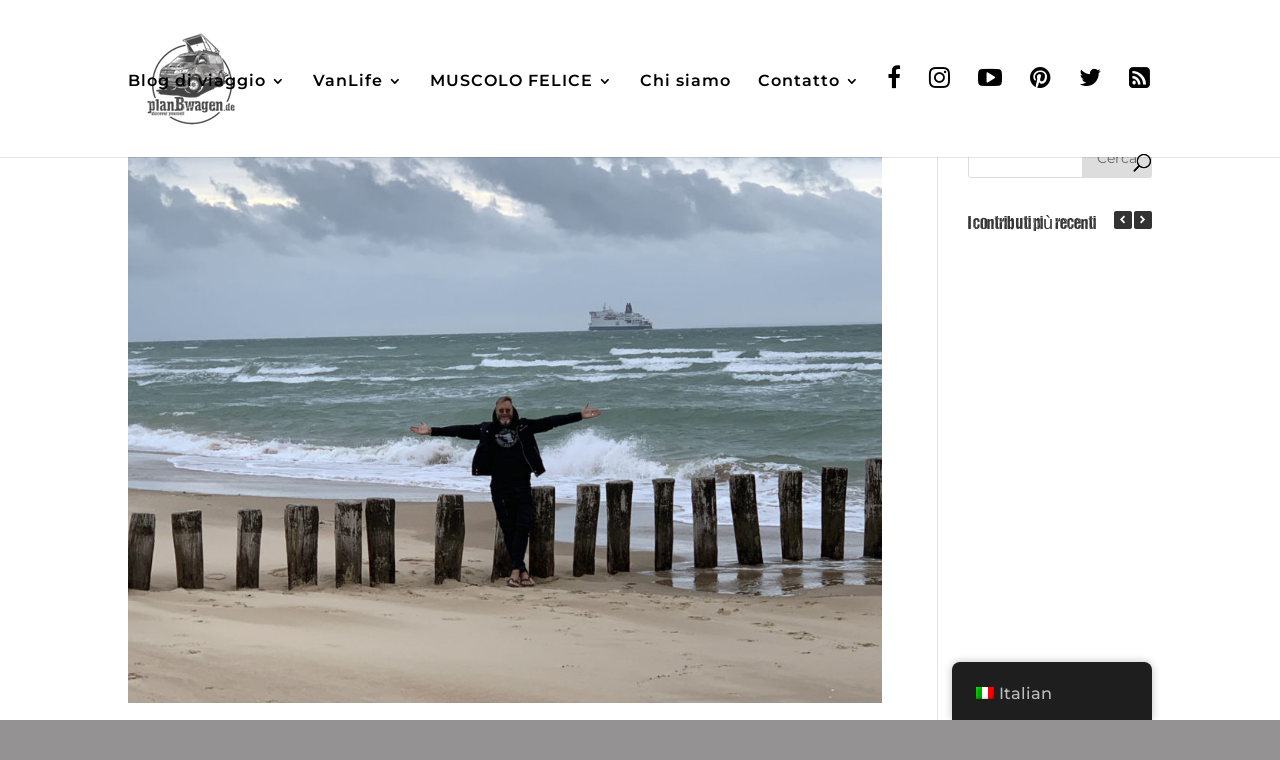

--- FILE ---
content_type: text/html; charset=UTF-8
request_url: https://www.planbwagen.de/it/categoria/olanda/
body_size: 23445
content:
<!DOCTYPE html>
<html lang="it-IT">
<head><meta charset="UTF-8" /><script>if(navigator.userAgent.match(/MSIE|Internet Explorer/i)||navigator.userAgent.match(/Trident\/7\..*?rv:11/i)){var href=document.location.href;if(!href.match(/[?&]nowprocket/)){if(href.indexOf("?")==-1){if(href.indexOf("#")==-1){document.location.href=href+"?nowprocket=1"}else{document.location.href=href.replace("#","?nowprocket=1#")}}else{if(href.indexOf("#")==-1){document.location.href=href+"&nowprocket=1"}else{document.location.href=href.replace("#","&nowprocket=1#")}}}}</script><script>(()=>{class RocketLazyLoadScripts{constructor(){this.v="2.0.4",this.userEvents=["keydown","keyup","mousedown","mouseup","mousemove","mouseover","mouseout","touchmove","touchstart","touchend","touchcancel","wheel","click","dblclick","input"],this.attributeEvents=["onblur","onclick","oncontextmenu","ondblclick","onfocus","onmousedown","onmouseenter","onmouseleave","onmousemove","onmouseout","onmouseover","onmouseup","onmousewheel","onscroll","onsubmit"]}async t(){this.i(),this.o(),/iP(ad|hone)/.test(navigator.userAgent)&&this.h(),this.u(),this.l(this),this.m(),this.k(this),this.p(this),this._(),await Promise.all([this.R(),this.L()]),this.lastBreath=Date.now(),this.S(this),this.P(),this.D(),this.O(),this.M(),await this.C(this.delayedScripts.normal),await this.C(this.delayedScripts.defer),await this.C(this.delayedScripts.async),await this.T(),await this.F(),await this.j(),await this.A(),window.dispatchEvent(new Event("rocket-allScriptsLoaded")),this.everythingLoaded=!0,this.lastTouchEnd&&await new Promise(t=>setTimeout(t,500-Date.now()+this.lastTouchEnd)),this.I(),this.H(),this.U(),this.W()}i(){this.CSPIssue=sessionStorage.getItem("rocketCSPIssue"),document.addEventListener("securitypolicyviolation",t=>{this.CSPIssue||"script-src-elem"!==t.violatedDirective||"data"!==t.blockedURI||(this.CSPIssue=!0,sessionStorage.setItem("rocketCSPIssue",!0))},{isRocket:!0})}o(){window.addEventListener("pageshow",t=>{this.persisted=t.persisted,this.realWindowLoadedFired=!0},{isRocket:!0}),window.addEventListener("pagehide",()=>{this.onFirstUserAction=null},{isRocket:!0})}h(){let t;function e(e){t=e}window.addEventListener("touchstart",e,{isRocket:!0}),window.addEventListener("touchend",function i(o){o.changedTouches[0]&&t.changedTouches[0]&&Math.abs(o.changedTouches[0].pageX-t.changedTouches[0].pageX)<10&&Math.abs(o.changedTouches[0].pageY-t.changedTouches[0].pageY)<10&&o.timeStamp-t.timeStamp<200&&(window.removeEventListener("touchstart",e,{isRocket:!0}),window.removeEventListener("touchend",i,{isRocket:!0}),"INPUT"===o.target.tagName&&"text"===o.target.type||(o.target.dispatchEvent(new TouchEvent("touchend",{target:o.target,bubbles:!0})),o.target.dispatchEvent(new MouseEvent("mouseover",{target:o.target,bubbles:!0})),o.target.dispatchEvent(new PointerEvent("click",{target:o.target,bubbles:!0,cancelable:!0,detail:1,clientX:o.changedTouches[0].clientX,clientY:o.changedTouches[0].clientY})),event.preventDefault()))},{isRocket:!0})}q(t){this.userActionTriggered||("mousemove"!==t.type||this.firstMousemoveIgnored?"keyup"===t.type||"mouseover"===t.type||"mouseout"===t.type||(this.userActionTriggered=!0,this.onFirstUserAction&&this.onFirstUserAction()):this.firstMousemoveIgnored=!0),"click"===t.type&&t.preventDefault(),t.stopPropagation(),t.stopImmediatePropagation(),"touchstart"===this.lastEvent&&"touchend"===t.type&&(this.lastTouchEnd=Date.now()),"click"===t.type&&(this.lastTouchEnd=0),this.lastEvent=t.type,t.composedPath&&t.composedPath()[0].getRootNode()instanceof ShadowRoot&&(t.rocketTarget=t.composedPath()[0]),this.savedUserEvents.push(t)}u(){this.savedUserEvents=[],this.userEventHandler=this.q.bind(this),this.userEvents.forEach(t=>window.addEventListener(t,this.userEventHandler,{passive:!1,isRocket:!0})),document.addEventListener("visibilitychange",this.userEventHandler,{isRocket:!0})}U(){this.userEvents.forEach(t=>window.removeEventListener(t,this.userEventHandler,{passive:!1,isRocket:!0})),document.removeEventListener("visibilitychange",this.userEventHandler,{isRocket:!0}),this.savedUserEvents.forEach(t=>{(t.rocketTarget||t.target).dispatchEvent(new window[t.constructor.name](t.type,t))})}m(){const t="return false",e=Array.from(this.attributeEvents,t=>"data-rocket-"+t),i="["+this.attributeEvents.join("],[")+"]",o="[data-rocket-"+this.attributeEvents.join("],[data-rocket-")+"]",s=(e,i,o)=>{o&&o!==t&&(e.setAttribute("data-rocket-"+i,o),e["rocket"+i]=new Function("event",o),e.setAttribute(i,t))};new MutationObserver(t=>{for(const n of t)"attributes"===n.type&&(n.attributeName.startsWith("data-rocket-")||this.everythingLoaded?n.attributeName.startsWith("data-rocket-")&&this.everythingLoaded&&this.N(n.target,n.attributeName.substring(12)):s(n.target,n.attributeName,n.target.getAttribute(n.attributeName))),"childList"===n.type&&n.addedNodes.forEach(t=>{if(t.nodeType===Node.ELEMENT_NODE)if(this.everythingLoaded)for(const i of[t,...t.querySelectorAll(o)])for(const t of i.getAttributeNames())e.includes(t)&&this.N(i,t.substring(12));else for(const e of[t,...t.querySelectorAll(i)])for(const t of e.getAttributeNames())this.attributeEvents.includes(t)&&s(e,t,e.getAttribute(t))})}).observe(document,{subtree:!0,childList:!0,attributeFilter:[...this.attributeEvents,...e]})}I(){this.attributeEvents.forEach(t=>{document.querySelectorAll("[data-rocket-"+t+"]").forEach(e=>{this.N(e,t)})})}N(t,e){const i=t.getAttribute("data-rocket-"+e);i&&(t.setAttribute(e,i),t.removeAttribute("data-rocket-"+e))}k(t){Object.defineProperty(HTMLElement.prototype,"onclick",{get(){return this.rocketonclick||null},set(e){this.rocketonclick=e,this.setAttribute(t.everythingLoaded?"onclick":"data-rocket-onclick","this.rocketonclick(event)")}})}S(t){function e(e,i){let o=e[i];e[i]=null,Object.defineProperty(e,i,{get:()=>o,set(s){t.everythingLoaded?o=s:e["rocket"+i]=o=s}})}e(document,"onreadystatechange"),e(window,"onload"),e(window,"onpageshow");try{Object.defineProperty(document,"readyState",{get:()=>t.rocketReadyState,set(e){t.rocketReadyState=e},configurable:!0}),document.readyState="loading"}catch(t){console.log("WPRocket DJE readyState conflict, bypassing")}}l(t){this.originalAddEventListener=EventTarget.prototype.addEventListener,this.originalRemoveEventListener=EventTarget.prototype.removeEventListener,this.savedEventListeners=[],EventTarget.prototype.addEventListener=function(e,i,o){o&&o.isRocket||!t.B(e,this)&&!t.userEvents.includes(e)||t.B(e,this)&&!t.userActionTriggered||e.startsWith("rocket-")||t.everythingLoaded?t.originalAddEventListener.call(this,e,i,o):(t.savedEventListeners.push({target:this,remove:!1,type:e,func:i,options:o}),"mouseenter"!==e&&"mouseleave"!==e||t.originalAddEventListener.call(this,e,t.savedUserEvents.push,o))},EventTarget.prototype.removeEventListener=function(e,i,o){o&&o.isRocket||!t.B(e,this)&&!t.userEvents.includes(e)||t.B(e,this)&&!t.userActionTriggered||e.startsWith("rocket-")||t.everythingLoaded?t.originalRemoveEventListener.call(this,e,i,o):t.savedEventListeners.push({target:this,remove:!0,type:e,func:i,options:o})}}J(t,e){this.savedEventListeners=this.savedEventListeners.filter(i=>{let o=i.type,s=i.target||window;return e!==o||t!==s||(this.B(o,s)&&(i.type="rocket-"+o),this.$(i),!1)})}H(){EventTarget.prototype.addEventListener=this.originalAddEventListener,EventTarget.prototype.removeEventListener=this.originalRemoveEventListener,this.savedEventListeners.forEach(t=>this.$(t))}$(t){t.remove?this.originalRemoveEventListener.call(t.target,t.type,t.func,t.options):this.originalAddEventListener.call(t.target,t.type,t.func,t.options)}p(t){let e;function i(e){return t.everythingLoaded?e:e.split(" ").map(t=>"load"===t||t.startsWith("load.")?"rocket-jquery-load":t).join(" ")}function o(o){function s(e){const s=o.fn[e];o.fn[e]=o.fn.init.prototype[e]=function(){return this[0]===window&&t.userActionTriggered&&("string"==typeof arguments[0]||arguments[0]instanceof String?arguments[0]=i(arguments[0]):"object"==typeof arguments[0]&&Object.keys(arguments[0]).forEach(t=>{const e=arguments[0][t];delete arguments[0][t],arguments[0][i(t)]=e})),s.apply(this,arguments),this}}if(o&&o.fn&&!t.allJQueries.includes(o)){const e={DOMContentLoaded:[],"rocket-DOMContentLoaded":[]};for(const t in e)document.addEventListener(t,()=>{e[t].forEach(t=>t())},{isRocket:!0});o.fn.ready=o.fn.init.prototype.ready=function(i){function s(){parseInt(o.fn.jquery)>2?setTimeout(()=>i.bind(document)(o)):i.bind(document)(o)}return"function"==typeof i&&(t.realDomReadyFired?!t.userActionTriggered||t.fauxDomReadyFired?s():e["rocket-DOMContentLoaded"].push(s):e.DOMContentLoaded.push(s)),o([])},s("on"),s("one"),s("off"),t.allJQueries.push(o)}e=o}t.allJQueries=[],o(window.jQuery),Object.defineProperty(window,"jQuery",{get:()=>e,set(t){o(t)}})}P(){const t=new Map;document.write=document.writeln=function(e){const i=document.currentScript,o=document.createRange(),s=i.parentElement;let n=t.get(i);void 0===n&&(n=i.nextSibling,t.set(i,n));const c=document.createDocumentFragment();o.setStart(c,0),c.appendChild(o.createContextualFragment(e)),s.insertBefore(c,n)}}async R(){return new Promise(t=>{this.userActionTriggered?t():this.onFirstUserAction=t})}async L(){return new Promise(t=>{document.addEventListener("DOMContentLoaded",()=>{this.realDomReadyFired=!0,t()},{isRocket:!0})})}async j(){return this.realWindowLoadedFired?Promise.resolve():new Promise(t=>{window.addEventListener("load",t,{isRocket:!0})})}M(){this.pendingScripts=[];this.scriptsMutationObserver=new MutationObserver(t=>{for(const e of t)e.addedNodes.forEach(t=>{"SCRIPT"!==t.tagName||t.noModule||t.isWPRocket||this.pendingScripts.push({script:t,promise:new Promise(e=>{const i=()=>{const i=this.pendingScripts.findIndex(e=>e.script===t);i>=0&&this.pendingScripts.splice(i,1),e()};t.addEventListener("load",i,{isRocket:!0}),t.addEventListener("error",i,{isRocket:!0}),setTimeout(i,1e3)})})})}),this.scriptsMutationObserver.observe(document,{childList:!0,subtree:!0})}async F(){await this.X(),this.pendingScripts.length?(await this.pendingScripts[0].promise,await this.F()):this.scriptsMutationObserver.disconnect()}D(){this.delayedScripts={normal:[],async:[],defer:[]},document.querySelectorAll("script[type$=rocketlazyloadscript]").forEach(t=>{t.hasAttribute("data-rocket-src")?t.hasAttribute("async")&&!1!==t.async?this.delayedScripts.async.push(t):t.hasAttribute("defer")&&!1!==t.defer||"module"===t.getAttribute("data-rocket-type")?this.delayedScripts.defer.push(t):this.delayedScripts.normal.push(t):this.delayedScripts.normal.push(t)})}async _(){await this.L();let t=[];document.querySelectorAll("script[type$=rocketlazyloadscript][data-rocket-src]").forEach(e=>{let i=e.getAttribute("data-rocket-src");if(i&&!i.startsWith("data:")){i.startsWith("//")&&(i=location.protocol+i);try{const o=new URL(i).origin;o!==location.origin&&t.push({src:o,crossOrigin:e.crossOrigin||"module"===e.getAttribute("data-rocket-type")})}catch(t){}}}),t=[...new Map(t.map(t=>[JSON.stringify(t),t])).values()],this.Y(t,"preconnect")}async G(t){if(await this.K(),!0!==t.noModule||!("noModule"in HTMLScriptElement.prototype))return new Promise(e=>{let i;function o(){(i||t).setAttribute("data-rocket-status","executed"),e()}try{if(navigator.userAgent.includes("Firefox/")||""===navigator.vendor||this.CSPIssue)i=document.createElement("script"),[...t.attributes].forEach(t=>{let e=t.nodeName;"type"!==e&&("data-rocket-type"===e&&(e="type"),"data-rocket-src"===e&&(e="src"),i.setAttribute(e,t.nodeValue))}),t.text&&(i.text=t.text),t.nonce&&(i.nonce=t.nonce),i.hasAttribute("src")?(i.addEventListener("load",o,{isRocket:!0}),i.addEventListener("error",()=>{i.setAttribute("data-rocket-status","failed-network"),e()},{isRocket:!0}),setTimeout(()=>{i.isConnected||e()},1)):(i.text=t.text,o()),i.isWPRocket=!0,t.parentNode.replaceChild(i,t);else{const i=t.getAttribute("data-rocket-type"),s=t.getAttribute("data-rocket-src");i?(t.type=i,t.removeAttribute("data-rocket-type")):t.removeAttribute("type"),t.addEventListener("load",o,{isRocket:!0}),t.addEventListener("error",i=>{this.CSPIssue&&i.target.src.startsWith("data:")?(console.log("WPRocket: CSP fallback activated"),t.removeAttribute("src"),this.G(t).then(e)):(t.setAttribute("data-rocket-status","failed-network"),e())},{isRocket:!0}),s?(t.fetchPriority="high",t.removeAttribute("data-rocket-src"),t.src=s):t.src="data:text/javascript;base64,"+window.btoa(unescape(encodeURIComponent(t.text)))}}catch(i){t.setAttribute("data-rocket-status","failed-transform"),e()}});t.setAttribute("data-rocket-status","skipped")}async C(t){const e=t.shift();return e?(e.isConnected&&await this.G(e),this.C(t)):Promise.resolve()}O(){this.Y([...this.delayedScripts.normal,...this.delayedScripts.defer,...this.delayedScripts.async],"preload")}Y(t,e){this.trash=this.trash||[];let i=!0;var o=document.createDocumentFragment();t.forEach(t=>{const s=t.getAttribute&&t.getAttribute("data-rocket-src")||t.src;if(s&&!s.startsWith("data:")){const n=document.createElement("link");n.href=s,n.rel=e,"preconnect"!==e&&(n.as="script",n.fetchPriority=i?"high":"low"),t.getAttribute&&"module"===t.getAttribute("data-rocket-type")&&(n.crossOrigin=!0),t.crossOrigin&&(n.crossOrigin=t.crossOrigin),t.integrity&&(n.integrity=t.integrity),t.nonce&&(n.nonce=t.nonce),o.appendChild(n),this.trash.push(n),i=!1}}),document.head.appendChild(o)}W(){this.trash.forEach(t=>t.remove())}async T(){try{document.readyState="interactive"}catch(t){}this.fauxDomReadyFired=!0;try{await this.K(),this.J(document,"readystatechange"),document.dispatchEvent(new Event("rocket-readystatechange")),await this.K(),document.rocketonreadystatechange&&document.rocketonreadystatechange(),await this.K(),this.J(document,"DOMContentLoaded"),document.dispatchEvent(new Event("rocket-DOMContentLoaded")),await this.K(),this.J(window,"DOMContentLoaded"),window.dispatchEvent(new Event("rocket-DOMContentLoaded"))}catch(t){console.error(t)}}async A(){try{document.readyState="complete"}catch(t){}try{await this.K(),this.J(document,"readystatechange"),document.dispatchEvent(new Event("rocket-readystatechange")),await this.K(),document.rocketonreadystatechange&&document.rocketonreadystatechange(),await this.K(),this.J(window,"load"),window.dispatchEvent(new Event("rocket-load")),await this.K(),window.rocketonload&&window.rocketonload(),await this.K(),this.allJQueries.forEach(t=>t(window).trigger("rocket-jquery-load")),await this.K(),this.J(window,"pageshow");const t=new Event("rocket-pageshow");t.persisted=this.persisted,window.dispatchEvent(t),await this.K(),window.rocketonpageshow&&window.rocketonpageshow({persisted:this.persisted})}catch(t){console.error(t)}}async K(){Date.now()-this.lastBreath>45&&(await this.X(),this.lastBreath=Date.now())}async X(){return document.hidden?new Promise(t=>setTimeout(t)):new Promise(t=>requestAnimationFrame(t))}B(t,e){return e===document&&"readystatechange"===t||(e===document&&"DOMContentLoaded"===t||(e===window&&"DOMContentLoaded"===t||(e===window&&"load"===t||e===window&&"pageshow"===t)))}static run(){(new RocketLazyLoadScripts).t()}}RocketLazyLoadScripts.run()})();</script>
	
<meta http-equiv="X-UA-Compatible" content="IE=edge">
	<link rel="pingback" href="https://www.planbwagen.de/xmlrpc.php" />

	<script type="rocketlazyloadscript" data-rocket-type="text/javascript">
		document.documentElement.className = 'js';
	</script>

	<script data-cfasync="false" data-no-defer="1" data-no-minify="1" data-no-optimize="1">var ewww_webp_supported=!1;function check_webp_feature(A,e){var w;e=void 0!==e?e:function(){},ewww_webp_supported?e(ewww_webp_supported):((w=new Image).onload=function(){ewww_webp_supported=0<w.width&&0<w.height,e&&e(ewww_webp_supported)},w.onerror=function(){e&&e(!1)},w.src="data:image/webp;base64,"+{alpha:"UklGRkoAAABXRUJQVlA4WAoAAAAQAAAAAAAAAAAAQUxQSAwAAAARBxAR/Q9ERP8DAABWUDggGAAAABQBAJ0BKgEAAQAAAP4AAA3AAP7mtQAAAA=="}[A])}check_webp_feature("alpha");</script><script data-cfasync="false" data-no-defer="1" data-no-minify="1" data-no-optimize="1">var Arrive=function(c,w){"use strict";if(c.MutationObserver&&"undefined"!=typeof HTMLElement){var r,a=0,u=(r=HTMLElement.prototype.matches||HTMLElement.prototype.webkitMatchesSelector||HTMLElement.prototype.mozMatchesSelector||HTMLElement.prototype.msMatchesSelector,{matchesSelector:function(e,t){return e instanceof HTMLElement&&r.call(e,t)},addMethod:function(e,t,r){var a=e[t];e[t]=function(){return r.length==arguments.length?r.apply(this,arguments):"function"==typeof a?a.apply(this,arguments):void 0}},callCallbacks:function(e,t){t&&t.options.onceOnly&&1==t.firedElems.length&&(e=[e[0]]);for(var r,a=0;r=e[a];a++)r&&r.callback&&r.callback.call(r.elem,r.elem);t&&t.options.onceOnly&&1==t.firedElems.length&&t.me.unbindEventWithSelectorAndCallback.call(t.target,t.selector,t.callback)},checkChildNodesRecursively:function(e,t,r,a){for(var i,n=0;i=e[n];n++)r(i,t,a)&&a.push({callback:t.callback,elem:i}),0<i.childNodes.length&&u.checkChildNodesRecursively(i.childNodes,t,r,a)},mergeArrays:function(e,t){var r,a={};for(r in e)e.hasOwnProperty(r)&&(a[r]=e[r]);for(r in t)t.hasOwnProperty(r)&&(a[r]=t[r]);return a},toElementsArray:function(e){return e=void 0!==e&&("number"!=typeof e.length||e===c)?[e]:e}}),e=(l.prototype.addEvent=function(e,t,r,a){a={target:e,selector:t,options:r,callback:a,firedElems:[]};return this._beforeAdding&&this._beforeAdding(a),this._eventsBucket.push(a),a},l.prototype.removeEvent=function(e){for(var t,r=this._eventsBucket.length-1;t=this._eventsBucket[r];r--)e(t)&&(this._beforeRemoving&&this._beforeRemoving(t),(t=this._eventsBucket.splice(r,1))&&t.length&&(t[0].callback=null))},l.prototype.beforeAdding=function(e){this._beforeAdding=e},l.prototype.beforeRemoving=function(e){this._beforeRemoving=e},l),t=function(i,n){var o=new e,l=this,s={fireOnAttributesModification:!1};return o.beforeAdding(function(t){var e=t.target;e!==c.document&&e!==c||(e=document.getElementsByTagName("html")[0]);var r=new MutationObserver(function(e){n.call(this,e,t)}),a=i(t.options);r.observe(e,a),t.observer=r,t.me=l}),o.beforeRemoving(function(e){e.observer.disconnect()}),this.bindEvent=function(e,t,r){t=u.mergeArrays(s,t);for(var a=u.toElementsArray(this),i=0;i<a.length;i++)o.addEvent(a[i],e,t,r)},this.unbindEvent=function(){var r=u.toElementsArray(this);o.removeEvent(function(e){for(var t=0;t<r.length;t++)if(this===w||e.target===r[t])return!0;return!1})},this.unbindEventWithSelectorOrCallback=function(r){var a=u.toElementsArray(this),i=r,e="function"==typeof r?function(e){for(var t=0;t<a.length;t++)if((this===w||e.target===a[t])&&e.callback===i)return!0;return!1}:function(e){for(var t=0;t<a.length;t++)if((this===w||e.target===a[t])&&e.selector===r)return!0;return!1};o.removeEvent(e)},this.unbindEventWithSelectorAndCallback=function(r,a){var i=u.toElementsArray(this);o.removeEvent(function(e){for(var t=0;t<i.length;t++)if((this===w||e.target===i[t])&&e.selector===r&&e.callback===a)return!0;return!1})},this},i=new function(){var s={fireOnAttributesModification:!1,onceOnly:!1,existing:!1};function n(e,t,r){return!(!u.matchesSelector(e,t.selector)||(e._id===w&&(e._id=a++),-1!=t.firedElems.indexOf(e._id)))&&(t.firedElems.push(e._id),!0)}var c=(i=new t(function(e){var t={attributes:!1,childList:!0,subtree:!0};return e.fireOnAttributesModification&&(t.attributes=!0),t},function(e,i){e.forEach(function(e){var t=e.addedNodes,r=e.target,a=[];null!==t&&0<t.length?u.checkChildNodesRecursively(t,i,n,a):"attributes"===e.type&&n(r,i)&&a.push({callback:i.callback,elem:r}),u.callCallbacks(a,i)})})).bindEvent;return i.bindEvent=function(e,t,r){t=void 0===r?(r=t,s):u.mergeArrays(s,t);var a=u.toElementsArray(this);if(t.existing){for(var i=[],n=0;n<a.length;n++)for(var o=a[n].querySelectorAll(e),l=0;l<o.length;l++)i.push({callback:r,elem:o[l]});if(t.onceOnly&&i.length)return r.call(i[0].elem,i[0].elem);setTimeout(u.callCallbacks,1,i)}c.call(this,e,t,r)},i},o=new function(){var a={};function i(e,t){return u.matchesSelector(e,t.selector)}var n=(o=new t(function(){return{childList:!0,subtree:!0}},function(e,r){e.forEach(function(e){var t=e.removedNodes,e=[];null!==t&&0<t.length&&u.checkChildNodesRecursively(t,r,i,e),u.callCallbacks(e,r)})})).bindEvent;return o.bindEvent=function(e,t,r){t=void 0===r?(r=t,a):u.mergeArrays(a,t),n.call(this,e,t,r)},o};d(HTMLElement.prototype),d(NodeList.prototype),d(HTMLCollection.prototype),d(HTMLDocument.prototype),d(Window.prototype);var n={};return s(i,n,"unbindAllArrive"),s(o,n,"unbindAllLeave"),n}function l(){this._eventsBucket=[],this._beforeAdding=null,this._beforeRemoving=null}function s(e,t,r){u.addMethod(t,r,e.unbindEvent),u.addMethod(t,r,e.unbindEventWithSelectorOrCallback),u.addMethod(t,r,e.unbindEventWithSelectorAndCallback)}function d(e){e.arrive=i.bindEvent,s(i,e,"unbindArrive"),e.leave=o.bindEvent,s(o,e,"unbindLeave")}}(window,void 0),ewww_webp_supported=!1;function check_webp_feature(e,t){var r;ewww_webp_supported?t(ewww_webp_supported):((r=new Image).onload=function(){ewww_webp_supported=0<r.width&&0<r.height,t(ewww_webp_supported)},r.onerror=function(){t(!1)},r.src="data:image/webp;base64,"+{alpha:"UklGRkoAAABXRUJQVlA4WAoAAAAQAAAAAAAAAAAAQUxQSAwAAAARBxAR/Q9ERP8DAABWUDggGAAAABQBAJ0BKgEAAQAAAP4AAA3AAP7mtQAAAA==",animation:"UklGRlIAAABXRUJQVlA4WAoAAAASAAAAAAAAAAAAQU5JTQYAAAD/////AABBTk1GJgAAAAAAAAAAAAAAAAAAAGQAAABWUDhMDQAAAC8AAAAQBxAREYiI/gcA"}[e])}function ewwwLoadImages(e){if(e){for(var t=document.querySelectorAll(".batch-image img, .image-wrapper a, .ngg-pro-masonry-item a, .ngg-galleria-offscreen-seo-wrapper a"),r=0,a=t.length;r<a;r++)ewwwAttr(t[r],"data-src",t[r].getAttribute("data-webp")),ewwwAttr(t[r],"data-thumbnail",t[r].getAttribute("data-webp-thumbnail"));for(var i=document.querySelectorAll("div.woocommerce-product-gallery__image"),r=0,a=i.length;r<a;r++)ewwwAttr(i[r],"data-thumb",i[r].getAttribute("data-webp-thumb"))}for(var n=document.querySelectorAll("video"),r=0,a=n.length;r<a;r++)ewwwAttr(n[r],"poster",e?n[r].getAttribute("data-poster-webp"):n[r].getAttribute("data-poster-image"));for(var o,l=document.querySelectorAll("img.ewww_webp_lazy_load"),r=0,a=l.length;r<a;r++)e&&(ewwwAttr(l[r],"data-lazy-srcset",l[r].getAttribute("data-lazy-srcset-webp")),ewwwAttr(l[r],"data-srcset",l[r].getAttribute("data-srcset-webp")),ewwwAttr(l[r],"data-lazy-src",l[r].getAttribute("data-lazy-src-webp")),ewwwAttr(l[r],"data-src",l[r].getAttribute("data-src-webp")),ewwwAttr(l[r],"data-orig-file",l[r].getAttribute("data-webp-orig-file")),ewwwAttr(l[r],"data-medium-file",l[r].getAttribute("data-webp-medium-file")),ewwwAttr(l[r],"data-large-file",l[r].getAttribute("data-webp-large-file")),null!=(o=l[r].getAttribute("srcset"))&&!1!==o&&o.includes("R0lGOD")&&ewwwAttr(l[r],"src",l[r].getAttribute("data-lazy-src-webp"))),l[r].className=l[r].className.replace(/\bewww_webp_lazy_load\b/,"");for(var s=document.querySelectorAll(".ewww_webp"),r=0,a=s.length;r<a;r++)e?(ewwwAttr(s[r],"srcset",s[r].getAttribute("data-srcset-webp")),ewwwAttr(s[r],"src",s[r].getAttribute("data-src-webp")),ewwwAttr(s[r],"data-orig-file",s[r].getAttribute("data-webp-orig-file")),ewwwAttr(s[r],"data-medium-file",s[r].getAttribute("data-webp-medium-file")),ewwwAttr(s[r],"data-large-file",s[r].getAttribute("data-webp-large-file")),ewwwAttr(s[r],"data-large_image",s[r].getAttribute("data-webp-large_image")),ewwwAttr(s[r],"data-src",s[r].getAttribute("data-webp-src"))):(ewwwAttr(s[r],"srcset",s[r].getAttribute("data-srcset-img")),ewwwAttr(s[r],"src",s[r].getAttribute("data-src-img"))),s[r].className=s[r].className.replace(/\bewww_webp\b/,"ewww_webp_loaded");window.jQuery&&jQuery.fn.isotope&&jQuery.fn.imagesLoaded&&(jQuery(".fusion-posts-container-infinite").imagesLoaded(function(){jQuery(".fusion-posts-container-infinite").hasClass("isotope")&&jQuery(".fusion-posts-container-infinite").isotope()}),jQuery(".fusion-portfolio:not(.fusion-recent-works) .fusion-portfolio-wrapper").imagesLoaded(function(){jQuery(".fusion-portfolio:not(.fusion-recent-works) .fusion-portfolio-wrapper").isotope()}))}function ewwwWebPInit(e){ewwwLoadImages(e),ewwwNggLoadGalleries(e),document.arrive(".ewww_webp",function(){ewwwLoadImages(e)}),document.arrive(".ewww_webp_lazy_load",function(){ewwwLoadImages(e)}),document.arrive("videos",function(){ewwwLoadImages(e)}),"loading"==document.readyState?document.addEventListener("DOMContentLoaded",ewwwJSONParserInit):("undefined"!=typeof galleries&&ewwwNggParseGalleries(e),ewwwWooParseVariations(e))}function ewwwAttr(e,t,r){null!=r&&!1!==r&&e.setAttribute(t,r)}function ewwwJSONParserInit(){"undefined"!=typeof galleries&&check_webp_feature("alpha",ewwwNggParseGalleries),check_webp_feature("alpha",ewwwWooParseVariations)}function ewwwWooParseVariations(e){if(e)for(var t=document.querySelectorAll("form.variations_form"),r=0,a=t.length;r<a;r++){var i=t[r].getAttribute("data-product_variations"),n=!1;try{for(var o in i=JSON.parse(i))void 0!==i[o]&&void 0!==i[o].image&&(void 0!==i[o].image.src_webp&&(i[o].image.src=i[o].image.src_webp,n=!0),void 0!==i[o].image.srcset_webp&&(i[o].image.srcset=i[o].image.srcset_webp,n=!0),void 0!==i[o].image.full_src_webp&&(i[o].image.full_src=i[o].image.full_src_webp,n=!0),void 0!==i[o].image.gallery_thumbnail_src_webp&&(i[o].image.gallery_thumbnail_src=i[o].image.gallery_thumbnail_src_webp,n=!0),void 0!==i[o].image.thumb_src_webp&&(i[o].image.thumb_src=i[o].image.thumb_src_webp,n=!0));n&&ewwwAttr(t[r],"data-product_variations",JSON.stringify(i))}catch(e){}}}function ewwwNggParseGalleries(e){if(e)for(var t in galleries){var r=galleries[t];galleries[t].images_list=ewwwNggParseImageList(r.images_list)}}function ewwwNggLoadGalleries(e){e&&document.addEventListener("ngg.galleria.themeadded",function(e,t){window.ngg_galleria._create_backup=window.ngg_galleria.create,window.ngg_galleria.create=function(e,t){var r=$(e).data("id");return galleries["gallery_"+r].images_list=ewwwNggParseImageList(galleries["gallery_"+r].images_list),window.ngg_galleria._create_backup(e,t)}})}function ewwwNggParseImageList(e){for(var t in e){var r=e[t];if(void 0!==r["image-webp"]&&(e[t].image=r["image-webp"],delete e[t]["image-webp"]),void 0!==r["thumb-webp"]&&(e[t].thumb=r["thumb-webp"],delete e[t]["thumb-webp"]),void 0!==r.full_image_webp&&(e[t].full_image=r.full_image_webp,delete e[t].full_image_webp),void 0!==r.srcsets)for(var a in r.srcsets)nggSrcset=r.srcsets[a],void 0!==r.srcsets[a+"-webp"]&&(e[t].srcsets[a]=r.srcsets[a+"-webp"],delete e[t].srcsets[a+"-webp"]);if(void 0!==r.full_srcsets)for(var i in r.full_srcsets)nggFSrcset=r.full_srcsets[i],void 0!==r.full_srcsets[i+"-webp"]&&(e[t].full_srcsets[i]=r.full_srcsets[i+"-webp"],delete e[t].full_srcsets[i+"-webp"])}return e}check_webp_feature("alpha",ewwwWebPInit);</script><script>var et_site_url='https://www.planbwagen.de';var et_post_id='0';function et_core_page_resource_fallback(a,b){"undefined"===typeof b&&(b=a.sheet.cssRules&&0===a.sheet.cssRules.length);b&&(a.onerror=null,a.onload=null,a.href?a.href=et_site_url+"/?et_core_page_resource="+a.id+et_post_id:a.src&&(a.src=et_site_url+"/?et_core_page_resource="+a.id+et_post_id))}
</script><style id="et-divi-userfonts">@font-face { font-family: "DCC Ash"; font-display: swap;  src: url("https://www.planbwagen.de/wp-content/uploads/et-fonts/DCC-Ash-2.ttf") format("truetype"), url("https://www.planbwagen.de/wp-content/uploads/et-fonts/DCC-Ash-2.otf") format("opentype"); }</style><meta name='robots' content='max-image-preview:large' />
	<style>img:is([sizes="auto" i], [sizes^="auto," i]) { contain-intrinsic-size: 3000px 1500px }</style>
	
	<!-- This site is optimized with the Yoast SEO Premium plugin v15.0 - https://yoast.com/wordpress/plugins/seo/ -->
	<title>Olanda Archivio | planBwagen.de</title>
	<meta name="robots" content="index, follow, max-snippet:-1, max-image-preview:large, max-video-preview:-1" />
	<link rel="canonical" href="https://www.planbwagen.de/it/categoria/olanda/" />
	<meta property="og:locale" content="it_IT" />
	<meta property="og:type" content="article" />
	<meta property="og:title" content="Olanda Archivio | planBwagen.de" />
	<meta property="og:url" content="https://www.planbwagen.de/it/categoria/olanda/" />
	<meta property="og:site_name" content="planBwagen.de" />
	<meta name="twitter:card" content="summary_large_image" />
	<script type="application/ld+json" class="yoast-schema-graph">{"@context":"https://schema.org","@graph":[{"@type":["Person","Organization"],"@id":"https://www.planbwagen.de/it/#/schema/person/5f1a4bd31a63539fcdee07f8a47270e9","name":"Marc H\u00e4usgen","image":{"@type":"ImageObject","@id":"https://www.planbwagen.de/it/#personlogo","inLanguage":"it-IT","url":"https://secure.gravatar.com/avatar/3442014907793a92dfb93d630c3fb2570701c7bc018c8f0920857b36e83c4f8d?s=96&d=mm&r=g","caption":"Marc H\u00e4usgen"},"logo":{"@id":"https://www.planbwagen.de/it/#personlogo"}},{"@type":"WebSite","@id":"https://www.planbwagen.de/it/#website","url":"https://www.planbwagen.de/it/","name":"planBwagen.de","description":"Reiseblog: Torgit und Marc reisen im VW T6.1 SpaceCamper On- &amp; Offroad. Sie wagen plan B im modernen Planwagen. Deshalb planBwagen.","publisher":{"@id":"https://www.planbwagen.de/it/#/schema/person/5f1a4bd31a63539fcdee07f8a47270e9"},"potentialAction":[{"@type":"SearchAction","target":"https://www.planbwagen.de/it/?s={search_term_string}","query-input":"required name=search_term_string"}],"inLanguage":"it-IT"},{"@type":"CollectionPage","@id":"https://www.planbwagen.de/it/categoria/olanda/#webpage","url":"https://www.planbwagen.de/it/categoria/olanda/","name":"Holland Archive | planBwagen.de","isPartOf":{"@id":"https://www.planbwagen.de/it/#website"},"inLanguage":"it-IT","potentialAction":[{"@type":"ReadAction","target":["https://www.planbwagen.de/it/categoria/olanda/"]}]}]}</script>
	<!-- / Yoast SEO Premium plugin. -->



<link rel="alternate" type="application/rss+xml" title="planBwagen.de &raquo; Feed" href="https://www.planbwagen.de/it/feed/" />
<link rel="alternate" type="application/rss+xml" title="planBwagen.de &raquo; Feed dei commenti" href="https://www.planbwagen.de/it/comments/feed/" />
<link rel="alternate" type="application/rss+xml" title="planBwagen.de &raquo; Holland Feed della categoria" href="https://www.planbwagen.de/it/categoria/olanda/feed/" />
<script type="rocketlazyloadscript" data-rocket-type="text/javascript">
/* <![CDATA[ */
window._wpemojiSettings = {"baseUrl":"https:\/\/s.w.org\/images\/core\/emoji\/16.0.1\/72x72\/","ext":".png","svgUrl":"https:\/\/s.w.org\/images\/core\/emoji\/16.0.1\/svg\/","svgExt":".svg","source":{"concatemoji":"https:\/\/www.planbwagen.de\/wp-includes\/js\/wp-emoji-release.min.js?ver=6.8.3"}};
/*! This file is auto-generated */
!function(s,n){var o,i,e;function c(e){try{var t={supportTests:e,timestamp:(new Date).valueOf()};sessionStorage.setItem(o,JSON.stringify(t))}catch(e){}}function p(e,t,n){e.clearRect(0,0,e.canvas.width,e.canvas.height),e.fillText(t,0,0);var t=new Uint32Array(e.getImageData(0,0,e.canvas.width,e.canvas.height).data),a=(e.clearRect(0,0,e.canvas.width,e.canvas.height),e.fillText(n,0,0),new Uint32Array(e.getImageData(0,0,e.canvas.width,e.canvas.height).data));return t.every(function(e,t){return e===a[t]})}function u(e,t){e.clearRect(0,0,e.canvas.width,e.canvas.height),e.fillText(t,0,0);for(var n=e.getImageData(16,16,1,1),a=0;a<n.data.length;a++)if(0!==n.data[a])return!1;return!0}function f(e,t,n,a){switch(t){case"flag":return n(e,"\ud83c\udff3\ufe0f\u200d\u26a7\ufe0f","\ud83c\udff3\ufe0f\u200b\u26a7\ufe0f")?!1:!n(e,"\ud83c\udde8\ud83c\uddf6","\ud83c\udde8\u200b\ud83c\uddf6")&&!n(e,"\ud83c\udff4\udb40\udc67\udb40\udc62\udb40\udc65\udb40\udc6e\udb40\udc67\udb40\udc7f","\ud83c\udff4\u200b\udb40\udc67\u200b\udb40\udc62\u200b\udb40\udc65\u200b\udb40\udc6e\u200b\udb40\udc67\u200b\udb40\udc7f");case"emoji":return!a(e,"\ud83e\udedf")}return!1}function g(e,t,n,a){var r="undefined"!=typeof WorkerGlobalScope&&self instanceof WorkerGlobalScope?new OffscreenCanvas(300,150):s.createElement("canvas"),o=r.getContext("2d",{willReadFrequently:!0}),i=(o.textBaseline="top",o.font="600 32px Arial",{});return e.forEach(function(e){i[e]=t(o,e,n,a)}),i}function t(e){var t=s.createElement("script");t.src=e,t.defer=!0,s.head.appendChild(t)}"undefined"!=typeof Promise&&(o="wpEmojiSettingsSupports",i=["flag","emoji"],n.supports={everything:!0,everythingExceptFlag:!0},e=new Promise(function(e){s.addEventListener("DOMContentLoaded",e,{once:!0})}),new Promise(function(t){var n=function(){try{var e=JSON.parse(sessionStorage.getItem(o));if("object"==typeof e&&"number"==typeof e.timestamp&&(new Date).valueOf()<e.timestamp+604800&&"object"==typeof e.supportTests)return e.supportTests}catch(e){}return null}();if(!n){if("undefined"!=typeof Worker&&"undefined"!=typeof OffscreenCanvas&&"undefined"!=typeof URL&&URL.createObjectURL&&"undefined"!=typeof Blob)try{var e="postMessage("+g.toString()+"("+[JSON.stringify(i),f.toString(),p.toString(),u.toString()].join(",")+"));",a=new Blob([e],{type:"text/javascript"}),r=new Worker(URL.createObjectURL(a),{name:"wpTestEmojiSupports"});return void(r.onmessage=function(e){c(n=e.data),r.terminate(),t(n)})}catch(e){}c(n=g(i,f,p,u))}t(n)}).then(function(e){for(var t in e)n.supports[t]=e[t],n.supports.everything=n.supports.everything&&n.supports[t],"flag"!==t&&(n.supports.everythingExceptFlag=n.supports.everythingExceptFlag&&n.supports[t]);n.supports.everythingExceptFlag=n.supports.everythingExceptFlag&&!n.supports.flag,n.DOMReady=!1,n.readyCallback=function(){n.DOMReady=!0}}).then(function(){return e}).then(function(){var e;n.supports.everything||(n.readyCallback(),(e=n.source||{}).concatemoji?t(e.concatemoji):e.wpemoji&&e.twemoji&&(t(e.twemoji),t(e.wpemoji)))}))}((window,document),window._wpemojiSettings);
/* ]]> */
</script>
<meta content="Divi v.4.5.1" name="generator"/><style id='wp-emoji-styles-inline-css' type='text/css'>

	img.wp-smiley, img.emoji {
		display: inline !important;
		border: none !important;
		box-shadow: none !important;
		height: 1em !important;
		width: 1em !important;
		margin: 0 0.07em !important;
		vertical-align: -0.1em !important;
		background: none !important;
		padding: 0 !important;
	}
</style>
<link data-minify="1" rel='stylesheet' id='slick-css' href='https://www.planbwagen.de/wp-content/cache/min/1/wp-content/plugins/so-widgets-bundle/css/lib/slick.css?ver=1760645639' type='text/css' media='all' />
<link data-minify="1" rel='stylesheet' id='sow-post-carousel-base-css' href='https://www.planbwagen.de/wp-content/cache/min/1/wp-content/plugins/so-widgets-bundle/widgets/post-carousel/css/base.css?ver=1760645639' type='text/css' media='all' />
<link data-minify="1" rel='stylesheet' id='sow-post-carousel-base-ad93eedad001-css' href='https://www.planbwagen.de/wp-content/cache/min/1/wp-content/uploads/siteorigin-widgets/sow-post-carousel-base-ad93eedad001.css?ver=1760645639' type='text/css' media='all' />
<link rel='stylesheet' id='uaf_client_css-css' href='https://www.planbwagen.de/wp-content/uploads/useanyfont/uaf.css?ver=1752399255' type='text/css' media='all' />
<link data-minify="1" rel='stylesheet' id='trp-floater-language-switcher-style-css' href='https://www.planbwagen.de/wp-content/cache/min/1/wp-content/plugins/translatepress-multilingual/assets/css/trp-floater-language-switcher.css?ver=1760645639' type='text/css' media='all' />
<link data-minify="1" rel='stylesheet' id='trp-language-switcher-style-css' href='https://www.planbwagen.de/wp-content/cache/min/1/wp-content/plugins/translatepress-multilingual/assets/css/trp-language-switcher.css?ver=1760645639' type='text/css' media='all' />
<link rel='stylesheet' id='ez-toc-css' href='https://www.planbwagen.de/wp-content/plugins/easy-table-of-contents/assets/css/screen.min.css?ver=2.0.76' type='text/css' media='all' />
<style id='ez-toc-inline-css' type='text/css'>
div#ez-toc-container .ez-toc-title {font-size: 120%;}div#ez-toc-container .ez-toc-title {font-weight: 500;}div#ez-toc-container ul li , div#ez-toc-container ul li a {font-size: 95%;}div#ez-toc-container ul li , div#ez-toc-container ul li a {font-weight: 500;}div#ez-toc-container nav ul ul li {font-size: 90%;}
.ez-toc-container-direction {direction: ltr;}.ez-toc-counter ul{counter-reset: item ;}.ez-toc-counter nav ul li a::before {content: counters(item, '.', decimal) '. ';display: inline-block;counter-increment: item;flex-grow: 0;flex-shrink: 0;margin-right: .2em; float: left; }.ez-toc-widget-direction {direction: ltr;}.ez-toc-widget-container ul{counter-reset: item ;}.ez-toc-widget-container nav ul li a::before {content: counters(item, '.', decimal) '. ';display: inline-block;counter-increment: item;flex-grow: 0;flex-shrink: 0;margin-right: .2em; float: left; }
</style>
<link rel='stylesheet' id='divi-style-css' href='https://www.planbwagen.de/wp-content/themes/Divi/style.css?ver=4.5.1' type='text/css' media='all' />
<link data-minify="1" rel='stylesheet' id='ikn-evt-css-main-css' href='https://www.planbwagen.de/wp-content/cache/min/1/wp-content/plugins/embed-video-thumbnail/assets/css/main.css?ver=1760645639' type='text/css' media='all' />
<link data-minify="1" rel='stylesheet' id='heateor_sss_frontend_css-css' href='https://www.planbwagen.de/wp-content/cache/min/1/wp-content/plugins/sassy-social-share/public/css/sassy-social-share-public.css?ver=1760645639' type='text/css' media='all' />
<style id='heateor_sss_frontend_css-inline-css' type='text/css'>
.heateor_sss_button_instagram span.heateor_sss_svg,a.heateor_sss_instagram span.heateor_sss_svg{background:radial-gradient(circle at 30% 107%,#fdf497 0,#fdf497 5%,#fd5949 45%,#d6249f 60%,#285aeb 90%)}.heateor_sss_horizontal_sharing .heateor_sss_svg,.heateor_sss_standard_follow_icons_container .heateor_sss_svg{color:#fff;border-width:0px;border-style:solid;border-color:transparent}.heateor_sss_horizontal_sharing .heateorSssTCBackground{color:#666}.heateor_sss_horizontal_sharing span.heateor_sss_svg:hover,.heateor_sss_standard_follow_icons_container span.heateor_sss_svg:hover{border-color:transparent;}.heateor_sss_vertical_sharing span.heateor_sss_svg,.heateor_sss_floating_follow_icons_container span.heateor_sss_svg{color:#fff;border-width:0px;border-style:solid;border-color:transparent;}.heateor_sss_vertical_sharing .heateorSssTCBackground{color:#666;}.heateor_sss_vertical_sharing span.heateor_sss_svg:hover,.heateor_sss_floating_follow_icons_container span.heateor_sss_svg:hover{border-color:transparent;}@media screen and (max-width:783px) {.heateor_sss_vertical_sharing{display:none!important}}
</style>
<link data-minify="1" rel='stylesheet' id='dashicons-css' href='https://www.planbwagen.de/wp-content/cache/min/1/wp-includes/css/dashicons.min.css?ver=1760645639' type='text/css' media='all' />
<link rel='stylesheet' id='aawp-styles-css' href='https://www.planbwagen.de/wp-content/plugins/aawp/public/assets/css/styles.min.css?ver=3.13' type='text/css' media='all' />
<script type="rocketlazyloadscript" data-rocket-type="text/javascript" data-rocket-src="https://www.planbwagen.de/wp-includes/js/jquery/jquery.min.js?ver=3.7.1" id="jquery-core-js"></script>
<script type="rocketlazyloadscript" data-rocket-type="text/javascript" data-rocket-src="https://www.planbwagen.de/wp-includes/js/jquery/jquery-migrate.min.js?ver=3.4.1" id="jquery-migrate-js" data-rocket-defer defer></script>
<script type="rocketlazyloadscript" data-rocket-type="text/javascript" data-rocket-src="https://www.planbwagen.de/wp-content/plugins/so-widgets-bundle/js/lib/slick.min.js?ver=1.8.1" id="slick-js" data-rocket-defer defer></script>
<script type="rocketlazyloadscript" data-minify="1" data-rocket-type="text/javascript" data-rocket-src="https://www.planbwagen.de/wp-content/cache/min/1/wp-content/plugins/embed-video-thumbnail/assets/js/main.js?ver=1752404023" id="ikn-evt-js-main-js" data-rocket-defer defer></script>
<script type="rocketlazyloadscript" data-rocket-type="text/javascript" data-rocket-src="https://www.planbwagen.de/wp-content/themes/Divi/core/admin/js/es6-promise.auto.min.js?ver=6.8.3" id="es6-promise-js" data-rocket-defer defer></script>
<script type="text/javascript" id="et-core-api-spam-recaptcha-js-extra">
/* <![CDATA[ */
var et_core_api_spam_recaptcha = {"site_key":"","page_action":{"action":"giorno_n_3_capri_sun"}};
/* ]]> */
</script>
<script type="rocketlazyloadscript" data-minify="1" data-rocket-type="text/javascript" data-rocket-src="https://www.planbwagen.de/wp-content/cache/min/1/wp-content/themes/Divi/core/admin/js/recaptcha.js?ver=1752404023" id="et-core-api-spam-recaptcha-js" data-rocket-defer defer></script>
<link rel="https://api.w.org/" href="https://www.planbwagen.de/it/wp-json/" /><link rel="alternate" title="JSON" type="application/json" href="https://www.planbwagen.de/it/wp-json/wp/v2/categories/7" /><link rel="EditURI" type="application/rsd+xml" title="RSD" href="https://www.planbwagen.de/xmlrpc.php?rsd" />
<meta name="generator" content="WordPress 6.8.3" />
<style type="text/css">.aawp .aawp-tb__row--highlight{background-color:#256aaf;}.aawp .aawp-tb__row--highlight{color:#fff;}.aawp .aawp-tb__row--highlight a{color:#fff;}</style><link rel="alternate" hreflang="de-DE" href="https://www.planbwagen.de/category/holland/"/>
<link rel="alternate" hreflang="en-US" href="https://www.planbwagen.de/en/category/holland/"/>
<link rel="alternate" hreflang="it-IT" href="https://www.planbwagen.de/it/categoria/olanda/"/>
<link rel="alternate" hreflang="fr-FR" href="https://www.planbwagen.de/fr/categorie/hollande/"/>
<link rel="alternate" hreflang="ja" href="https://www.planbwagen.de/ja/カテゴリー/オランダ/"/>
<link rel="alternate" hreflang="nl-NL" href="https://www.planbwagen.de/nl/categorie/holland/"/>
<link rel="alternate" hreflang="es-ES" href="https://www.planbwagen.de/es/categoria/holanda/"/>
<link rel="alternate" hreflang="de" href="https://www.planbwagen.de/category/holland/"/>
<link rel="alternate" hreflang="en" href="https://www.planbwagen.de/en/category/holland/"/>
<link rel="alternate" hreflang="it" href="https://www.planbwagen.de/it/categoria/olanda/"/>
<link rel="alternate" hreflang="fr" href="https://www.planbwagen.de/fr/categorie/hollande/"/>
<link rel="alternate" hreflang="nl" href="https://www.planbwagen.de/nl/categorie/holland/"/>
<link rel="alternate" hreflang="es" href="https://www.planbwagen.de/es/categoria/holanda/"/>
<!-- Analytics by WP Statistics - https://wp-statistics.com -->
<meta name="viewport" content="width=device-width, initial-scale=1.0, maximum-scale=1.0, user-scalable=0" /><noscript><style>.lazyload[data-src]{display:none !important;}</style></noscript><style>.lazyload{background-image:none !important;}.lazyload:before{background-image:none !important;}</style><style>.wp-block-gallery.is-cropped .blocks-gallery-item picture{height:100%;width:100%;}</style><style type="text/css" id="custom-background-css">
body.custom-background { background-color: #949292; }
</style>
	<style type="text/css">
			.sow-carousel-wrapper:has(.slick-initialized) {
				visibility: visible !important;
				opacity: 1 !important;
			}

			.sow-post-carousel-wrapper:not(:has(.slick-initialized)) .sow-carousel-items {
				visibility: hidden;
			}
		</style>
		<meta name="p:domain_verify" content="46c34b845b9eb09816bd23e51c15c002">
<link data-minify="1" rel="stylesheet" href="https://www.planbwagen.de/wp-content/cache/min/1/font-awesome/4.6.3/css/font-awesome.min.css?ver=1760645639"><link rel="icon" href="https://www.planbwagen.de/wp-content/uploads/2020/07/cropped-circle-favicon-32-by-32-pixels-1-32x32.png" sizes="32x32" />
<link rel="icon" href="https://www.planbwagen.de/wp-content/uploads/2020/07/cropped-circle-favicon-32-by-32-pixels-1-192x192.png" sizes="192x192" />
<link rel="apple-touch-icon" href="https://www.planbwagen.de/wp-content/uploads/2020/07/cropped-circle-favicon-32-by-32-pixels-1-180x180.png" />
<meta name="msapplication-TileImage" content="https://www.planbwagen.de/wp-content/uploads/2020/07/cropped-circle-favicon-32-by-32-pixels-1-270x270.png" />
<link rel="stylesheet" id="et-divi-customizer-global-cached-inline-styles" href="https://www.planbwagen.de/wp-content/et-cache/global/et-divi-customizer-global-17665720404736.min.css" onerror="et_core_page_resource_fallback(this, true)" onload="et_core_page_resource_fallback(this)" /><noscript><style id="rocket-lazyload-nojs-css">.rll-youtube-player, [data-lazy-src]{display:none !important;}</style></noscript><meta name="generator" content="WP Rocket 3.20.0.2" data-wpr-features="wpr_delay_js wpr_defer_js wpr_minify_js wpr_lazyload_images wpr_minify_css wpr_desktop" /></head>
<body data-rsssl="1" class="archive category category-holland category-7 custom-background wp-theme-Divi aawp-custom translatepress-it_IT et_bloom et_pb_button_helper_class et_fixed_nav et_show_nav et_primary_nav_dropdown_animation_fade et_secondary_nav_dropdown_animation_fade et_header_style_left et_pb_footer_columns4 et_cover_background et_pb_gutter et_pb_gutters3 et_pb_pagebuilder_layout et_right_sidebar et_divi_theme et-db et_minified_js et_minified_css">
<script data-cfasync="false" data-no-defer="1" data-no-minify="1" data-no-optimize="1">if(typeof ewww_webp_supported==="undefined"){var ewww_webp_supported=!1}if(ewww_webp_supported){document.body.classList.add("webp-support")}</script>
	<div data-rocket-location-hash="775329b08c0e284f257a34d6fe14bc45" id="page-container">

	
	
			<header data-rocket-location-hash="dfad62fa2914c941067e61a4591e24b4" id="main-header" data-height-onload="130">
			<div data-rocket-location-hash="b6589b762195d698064d24d47cd581fc" class="container clearfix et_menu_container">
							<div class="logo_container">
					<span class="logo_helper"></span>
					<a href="https://www.planbwagen.de/it/">
						<img src="https://www.planbwagen.de/wp-content/uploads/2020/10/logodft-1.png" alt="planBwagen.de" id="logo" data-height-percentage="100" />
					</a>
				</div>
							<div id="et-top-navigation" data-height="130" data-fixed-height="70">
											<nav id="top-menu-nav">
						<ul id="top-menu" class="nav"><li id="menu-item-2335" class="menu-item menu-item-type-post_type menu-item-object-page menu-item-has-children menu-item-2335"><a href="https://www.planbwagen.de/it/blog-di-viaggio/">Blog di viaggio</a>
<ul class="sub-menu">
	<li id="menu-item-9078" class="menu-item menu-item-type-post_type menu-item-object-page menu-item-9078"><a href="https://www.planbwagen.de/it/panoramica-del-blog/">Tutti i blog</a></li>
	<li id="menu-item-14387" class="menu-item menu-item-type-post_type menu-item-object-page menu-item-14387"><a href="https://www.planbwagen.de/it/sicilia/">Sicilia</a></li>
	<li id="menu-item-9328" class="menu-item menu-item-type-post_type menu-item-object-page menu-item-9328"><a href="https://www.planbwagen.de/it/italia/">Italia</a></li>
	<li id="menu-item-4412" class="menu-item menu-item-type-post_type menu-item-object-page menu-item-4412"><a href="https://www.planbwagen.de/it/gibilterra-2/">Gibilterra</a></li>
	<li id="menu-item-2374" class="menu-item menu-item-type-post_type menu-item-object-page menu-item-2374"><a href="https://www.planbwagen.de/it/spagna-spagna/">Spagna</a></li>
	<li id="menu-item-2372" class="menu-item menu-item-type-post_type menu-item-object-page menu-item-2372"><a href="https://www.planbwagen.de/it/portogallo/">Portogallo</a></li>
	<li id="menu-item-2376" class="menu-item menu-item-type-post_type menu-item-object-page menu-item-2376"><a href="https://www.planbwagen.de/it/francia-francia/">Francia</a></li>
	<li id="menu-item-2373" class="menu-item menu-item-type-post_type menu-item-object-page menu-item-2373"><a href="https://www.planbwagen.de/it/olanda-paesi-bassi/">Olanda</a></li>
	<li id="menu-item-2375" class="menu-item menu-item-type-post_type menu-item-object-page menu-item-2375"><a href="https://www.planbwagen.de/it/croazia-croazia/">Croazia</a></li>
	<li id="menu-item-2377" class="menu-item menu-item-type-post_type menu-item-object-page menu-item-2377"><a href="https://www.planbwagen.de/it/germania-germania/">Germania</a></li>
</ul>
</li>
<li id="menu-item-2245" class="menu-item menu-item-type-post_type menu-item-object-page menu-item-has-children menu-item-2245"><a href="https://www.planbwagen.de/it/vanlife/">VanLife</a>
<ul class="sub-menu">
	<li id="menu-item-2387" class="menu-item menu-item-type-post_type menu-item-object-page menu-item-2387"><a href="https://www.planbwagen.de/it/spacecamper-terranger-delta4x4/">SpaceCamper, Terranger, delta4x4 &amp; Co.</a></li>
	<li id="menu-item-9823" class="menu-item menu-item-type-post_type menu-item-object-page menu-item-9823"><a href="https://www.planbwagen.de/it/elenco-degli-imballaggi/">Elenco degli imballaggi</a></li>
	<li id="menu-item-2328" class="menu-item menu-item-type-post_type menu-item-object-page menu-item-2328"><a href="https://www.planbwagen.de/it/trucchi/">Suggerimenti e trucchi</a></li>
	<li id="menu-item-2386" class="menu-item menu-item-type-post_type menu-item-object-page menu-item-2386"><a href="https://www.planbwagen.de/it/amici-butch/">Butch e amici</a></li>
	<li id="menu-item-2628" class="menu-item menu-item-type-post_type menu-item-object-page menu-item-2628"><a href="https://www.planbwagen.de/it/porto-di-casa/">Porto di casa</a></li>
</ul>
</li>
<li id="menu-item-2242" class="menu-item menu-item-type-post_type menu-item-object-page menu-item-has-children menu-item-2242"><a href="https://www.planbwagen.de/it/muscolo-della-felicita/">MUSCOLO FELICE</a>
<ul class="sub-menu">
	<li id="menu-item-2629" class="menu-item menu-item-type-post_type menu-item-object-page menu-item-2629"><a href="https://www.planbwagen.de/it/formazione-alla-felicita/">Formazione GLÜCKsMUSKEL</a></li>
	<li id="menu-item-8252" class="menu-item menu-item-type-post_type menu-item-object-page menu-item-8252"><a href="https://www.planbwagen.de/it/campagna-di-pulizia-dei-camper-della-ccc/">CCC - Campagna di pulizia dei camper</a></li>
</ul>
</li>
<li id="menu-item-2251" class="menu-item menu-item-type-post_type menu-item-object-page menu-item-2251"><a href="https://www.planbwagen.de/it/chi-siamo/">Chi siamo</a></li>
<li id="menu-item-2273" class="menu-item menu-item-type-post_type menu-item-object-page menu-item-has-children menu-item-2273"><a href="https://www.planbwagen.de/it/2266-2/">Contatto</a>
<ul class="sub-menu">
	<li id="menu-item-2292" class="menu-item menu-item-type-post_type menu-item-object-page menu-item-2292"><a href="https://www.planbwagen.de/it/iscriviti-al-blog/">Iscriviti al blog</a></li>
</ul>
</li>
<li id="menu-item-9737" class="menu-item menu-item-type-custom menu-item-object-custom menu-item-9737"><a target="_blank" href="https://www.facebook.com/planBwagen/"><i style="font-size:24px" class="fa"></i></a></li>
<li id="menu-item-9736" class="menu-item menu-item-type-custom menu-item-object-custom menu-item-9736"><a target="_blank" href="https://www.instagram.com/planbwagen/"><i style="font-size:24px" class="fa"></i></a></li>
<li id="menu-item-9780" class="menu-item menu-item-type-custom menu-item-object-custom menu-item-9780"><a target="_blank" href="https://www.youtube.com/planBwagen"><i style="font-size:24px" class="fa"></i></a></li>
<li id="menu-item-9777" class="menu-item menu-item-type-custom menu-item-object-custom menu-item-9777"><a target="_blank" href="https://www.pinterest.de/planBwagen/"><i style="font-size:24px" class="fa"></i></a></li>
<li id="menu-item-9778" class="menu-item menu-item-type-custom menu-item-object-custom menu-item-9778"><a target="_blank" href="https://twitter.com/planBwagen"><i style="font-size:24px" class="fa"></i></a></li>
<li id="menu-item-9779" class="menu-item menu-item-type-custom menu-item-object-custom menu-item-9779"><a target="_blank" href="https://www.planbwagen.de/it/feed/"><i style="font-size:24px" class="fa"></i></a></li>
</ul>						</nav>
					
					
					
										<div id="et_top_search">
						<span id="et_search_icon"></span>
					</div>
					
					<div id="et_mobile_nav_menu">
				<div class="mobile_nav closed">
					<span class="select_page" data-no-translation="" data-trp-gettext="">Seleziona una pagina</span>
					<span class="mobile_menu_bar mobile_menu_bar_toggle"></span>
				</div>
			</div>				</div> <!-- #et-top-navigation -->
			</div> <!-- .container -->
			<div data-rocket-location-hash="7adf15aa9521ad7bb84719cd15d7ffdf" class="et_search_outer">
				<div class="container et_search_form_container">
					<form role="search" method="get" class="et-search-form" action="https://www.planbwagen.de/it/" data-trp-original-action="https://www.planbwagen.de/it/">
					<input type="search" class="et-search-field" placeholder="Cerca …" value="" name="s" title="Cerca:" data-no-translation-placeholder="" data-no-translation-title="" />					<input type="hidden" name="trp-form-language" value="it"/></form>
					<span class="et_close_search_field"></span>
				</div>
			</div>
		</header> <!-- #main-header -->
			<div data-rocket-location-hash="d537b0eaea87b47fa74d149dd9fb3ca0" id="et-main-area">
	
<div data-rocket-location-hash="a4bdd32faf5614626d867ddc1e8bd7f9" id="main-content">
	<div class="container">
		<div id="content-area" class="clearfix">
			<div id="left-area">
		
					<article id="post-2069" class="et_pb_post post-2069 post type-post status-publish format-standard has-post-thumbnail hentry category-holland">

											<a class="entry-featured-image-url" href="https://www.planbwagen.de/it/olanda/giorno-n-3-capri-sun/">
								<img src="data:image/svg+xml,%3Csvg%20xmlns='http://www.w3.org/2000/svg'%20viewBox='0%200%201080%20675'%3E%3C/svg%3E" alt="Giorno n. 3 - Capri-Sole" class="" width='1080' height='675' data-lazy-srcset="https://www.planbwagen.de/wp-content/uploads/2020/07/3-980x735.jpg 980w, https://www.planbwagen.de/wp-content/uploads/2020/07/3-480x360.jpg 480w" data-lazy-sizes="(min-width: 0px) and (max-width: 480px) 480px, (min-width: 481px) and (max-width: 980px) 980px, (min-width: 981px) 1080px, 100vw" data-lazy-src="https://www.planbwagen.de/wp-content/uploads/2020/07/3-1080x675.jpg" /><noscript><img src="https://www.planbwagen.de/wp-content/uploads/2020/07/3-1080x675.jpg" alt="Giorno n. 3 - Capri-Sole" class="" width='1080' height='675' srcset="https://www.planbwagen.de/wp-content/uploads/2020/07/3-980x735.jpg 980w, https://www.planbwagen.de/wp-content/uploads/2020/07/3-480x360.jpg 480w" sizes="(min-width: 0px) and (max-width: 480px) 480px, (min-width: 481px) and (max-width: 980px) 980px, (min-width: 981px) 1080px, 100vw" /></noscript>							</a>
					
															<h2 class="entry-title"><a href="https://www.planbwagen.de/it/olanda/giorno-n-3-capri-sun/">Giorno n. 3 - Capri-Sole</a></h2>
					
					<p class="post-meta"> da <span class="author vcard"><a href="https://www.planbwagen.de/it/author/admin/" title="Post di planBwagen" rel="author" data-no-translation-title="">pianoBwagen</a></span> | <span class="published">6 settembre 2019</span> | <a href="https://www.planbwagen.de/it/categoria/olanda/" rel="category tag">Olanda</a></p>Passeggiate sulla spiaggia e sulle dune di Breskens e osservate la spiaggia "häusgen". - Puro relax. - Poi decidiamo di seguire gli uccelli migratori più a sud e di dirigerci verso Calais. Anche se seguiamo la costa attraverso le Fiandre,...				
					</article> <!-- .et_pb_post -->
			
					<article id="post-2072" class="et_pb_post post-2072 post type-post status-publish format-standard has-post-thumbnail hentry category-holland">

											<a class="entry-featured-image-url" href="https://www.planbwagen.de/it/olanda/casa-sulla-spiaggia-25-bresken/">
								<img src="data:image/svg+xml,%3Csvg%20xmlns='http://www.w3.org/2000/svg'%20viewBox='0%200%201080%20675'%3E%3C/svg%3E" alt="Casa sulla spiaggia 25 - Breskens" class="" width='1080' height='675' data-lazy-srcset="https://www.planbwagen.de/wp-content/uploads/2020/07/Beachhouse-25jpg-980x735.jpg 980w, https://www.planbwagen.de/wp-content/uploads/2020/07/Beachhouse-25jpg-480x360.jpg 480w" data-lazy-sizes="(min-width: 0px) and (max-width: 480px) 480px, (min-width: 481px) and (max-width: 980px) 980px, (min-width: 981px) 1080px, 100vw" data-lazy-src="https://www.planbwagen.de/wp-content/uploads/2020/07/Beachhouse-25jpg-1080x675.jpg" /><noscript><img src="https://www.planbwagen.de/wp-content/uploads/2020/07/Beachhouse-25jpg-1080x675.jpg" alt="Casa sulla spiaggia 25 - Breskens" class="" width='1080' height='675' srcset="https://www.planbwagen.de/wp-content/uploads/2020/07/Beachhouse-25jpg-980x735.jpg 980w, https://www.planbwagen.de/wp-content/uploads/2020/07/Beachhouse-25jpg-480x360.jpg 480w" sizes="(min-width: 0px) and (max-width: 480px) 480px, (min-width: 481px) and (max-width: 980px) 980px, (min-width: 981px) 1080px, 100vw" /></noscript>							</a>
					
															<h2 class="entry-title"><a href="https://www.planbwagen.de/it/olanda/casa-sulla-spiaggia-25-bresken/">Casa sulla spiaggia 25 - Breskens</a></h2>
					
					<p class="post-meta"> da <span class="author vcard"><a href="https://www.planbwagen.de/it/author/admin/" title="Post di planBwagen" rel="author" data-no-translation-title="">pianoBwagen</a></span> | <span class="published">5 settembre 2019</span> | <a href="https://www.planbwagen.de/it/categoria/olanda/" rel="category tag">Olanda</a></p>La prossima tappa ci porta alla spiaggia di Breskens. Da anni è uno dei nostri punti di riferimento su questo tratto di costa. I nostri preferiti: "Tapasschotel de Luxe", in alternativa le costolette (per tutti gli amanti della carne), o "Tapas uit de Zee" per tutti i vegetariani. Una...				
					</article> <!-- .et_pb_post -->
			
					<article id="post-2075" class="et_pb_post post-2075 post type-post status-publish format-standard has-post-thumbnail hentry category-holland">

											<a class="entry-featured-image-url" href="https://www.planbwagen.de/it/olanda/giorno-n-2-zeeland/">
								<img src="data:image/svg+xml,%3Csvg%20xmlns='http://www.w3.org/2000/svg'%20viewBox='0%200%201080%20675'%3E%3C/svg%3E" alt="Giorno n. 2 - Zelanda" class="" width='1080' height='675' data-lazy-srcset="https://www.planbwagen.de/wp-content/uploads/2020/07/2-980x551.jpg 980w, https://www.planbwagen.de/wp-content/uploads/2020/07/2-480x270.jpg 480w" data-lazy-sizes="(min-width: 0px) and (max-width: 480px) 480px, (min-width: 481px) and (max-width: 980px) 980px, (min-width: 981px) 1080px, 100vw" data-lazy-src="https://www.planbwagen.de/wp-content/uploads/2020/07/2-1080x675.jpg" /><noscript><img src="https://www.planbwagen.de/wp-content/uploads/2020/07/2-1080x675.jpg" alt="Giorno n. 2 - Zelanda" class="" width='1080' height='675' srcset="https://www.planbwagen.de/wp-content/uploads/2020/07/2-980x551.jpg 980w, https://www.planbwagen.de/wp-content/uploads/2020/07/2-480x270.jpg 480w" sizes="(min-width: 0px) and (max-width: 480px) 480px, (min-width: 481px) and (max-width: 980px) 980px, (min-width: 981px) 1080px, 100vw" /></noscript>							</a>
					
															<h2 class="entry-title"><a href="https://www.planbwagen.de/it/olanda/giorno-n-2-zeeland/">Giorno n. 2 - Zelanda</a></h2>
					
					<p class="post-meta"> da <span class="author vcard"><a href="https://www.planbwagen.de/it/author/admin/" title="Post di planBwagen" rel="author" data-no-translation-title="">pianoBwagen</a></span> | <span class="published">5 settembre 2019</span> | <a href="https://www.planbwagen.de/it/categoria/olanda/" rel="category tag">Olanda</a></p>Questa provincia olandese è uno dei principali indirizzi del Mare d'Olanda, e non solo per gli abitanti della Ruhr. Per noi è stato ancora una volta uno sguardo al passato. Indipendentemente l'uno dall'altro, abbiamo trascorso molto tempo qui. Al Brouwersdam, dove...				
					</article> <!-- .et_pb_post -->
			
					<article id="post-2077" class="et_pb_post post-2077 post type-post status-publish format-standard has-post-thumbnail hentry category-holland">

											<a class="entry-featured-image-url" href="https://www.planbwagen.de/it/olanda/minicampeggio-roos/">
								<img src="data:image/svg+xml,%3Csvg%20xmlns='http://www.w3.org/2000/svg'%20viewBox='0%200%201080%20675'%3E%3C/svg%3E" alt="Minicampeggio Roos" class="" width='1080' height='675' data-lazy-src="https://www.planbwagen.de/wp-content/uploads/2020/07/image-4-8-0-5-1.jpg" /><noscript><img src="https://www.planbwagen.de/wp-content/uploads/2020/07/image-4-8-0-5-1.jpg" alt="Minicampeggio Roos" class="" width='1080' height='675' /></noscript>							</a>
					
															<h2 class="entry-title"><a href="https://www.planbwagen.de/it/olanda/minicampeggio-roos/">Minicampeggio Roos</a></h2>
					
					<p class="post-meta"> da <span class="author vcard"><a href="https://www.planbwagen.de/it/author/admin/" title="Post di planBwagen" rel="author" data-no-translation-title="">pianoBwagen</a></span> | <span class="published">Set 4, 2019</span> | <a href="https://www.planbwagen.de/it/categoria/olanda/" rel="category tag">Olanda</a></p>A Oostvorne ci fermiamo da Peter en Tude van de Polder. Troviamo subito un posto accogliente vicino al paddock. (Pulito, accogliente, senza complicazioni e quindi altamente raccomandato).				
					</article> <!-- .et_pb_post -->
			
					<article id="post-2079" class="et_pb_post post-2079 post type-post status-publish format-standard has-post-thumbnail hentry category-holland">

											<a class="entry-featured-image-url" href="https://www.planbwagen.de/it/olanda/315-alla-costa-di-den-haag/">
								<img src="data:image/svg+xml,%3Csvg%20xmlns='http://www.w3.org/2000/svg'%20viewBox='0%200%201080%20675'%3E%3C/svg%3E" alt="315° verso la costa - L&#039;Aia" class="" width='1080' height='675' data-lazy-src="https://www.planbwagen.de/wp-content/uploads/2020/07/315-Grad-zur-Küste-1024x675.jpg" /><noscript><img src="https://www.planbwagen.de/wp-content/uploads/2020/07/315-Grad-zur-Küste-1024x675.jpg" alt="315° verso la costa - L&#039;Aia" class="" width='1080' height='675' /></noscript>							</a>
					
															<h2 class="entry-title"><a href="https://www.planbwagen.de/it/olanda/315-alla-costa-di-den-haag/">315° verso la costa - L'Aia</a></h2>
					
					<p class="post-meta"> da <span class="author vcard"><a href="https://www.planbwagen.de/it/author/admin/" title="Post di planBwagen" rel="author" data-no-translation-title="">pianoBwagen</a></span> | <span class="published">Set 4, 2019</span> | <a href="https://www.planbwagen.de/it/categoria/olanda/" rel="category tag">Olanda</a></p>Fedeli al nostro motto - 315 gradi - facciamo rotta verso De Pier Strandweg, a L'Aia. Il famoso molo di Scheveningen è considerato una vera e propria icona della costa olandese ed è presumibilmente la spiaggia più popolare di tutta l'Olanda. - Allora perché eravamo ancora...				
					</article> <!-- .et_pb_post -->
			<div class="pagination clearfix">
	<div class="alignleft"></div>
	<div class="alignright"></div>
</div>			</div> <!-- #left-area -->

				<div id="sidebar">
		<div id="search-2" class="et_pb_widget widget_search"><form role="search" method="get" id="searchform" class="searchform" action="https://www.planbwagen.de/it/" data-trp-original-action="https://www.planbwagen.de/it/">
				<div>
					<label class="screen-reader-text" for="s" data-no-translation="" data-trp-gettext="">Ricerca per:</label>
					<input type="text" value="" name="s" id="s" />
					<input type="submit" id="searchsubmit" value="Cerca" data-no-translation-value="" />
				</div>
			<input type="hidden" name="trp-form-language" value="it"/></form></div> <!-- end .et_pb_widget --><div id="sow-post-carousel-2" class="et_pb_widget widget_sow-post-carousel"><div
			
			class="so-widget-sow-post-carousel so-widget-sow-post-carousel-base-ad93eedad001"
			
		>	<div
		class="sow-post-carousel-wrapper sow-post-carousel-theme-base"
		style="overflow: hidden; max-width: 100%; min-height: 182px"
	>
		<div class="sow-carousel-title has-title">
	<h4 class="widgettitle">I contributi più recenti</h4>		<div class="sow-carousel-navigation">
						<a href="#" class="sow-carousel-next" title="Avanti" aria-label="Messaggi successivi" role="button" data-no-translation-title="" data-no-translation-aria-label=""></a>
						<a href="#" class="sow-carousel-previous" title="Precedente" aria-label="Messaggi precedenti" role="button" data-no-translation-title="" data-no-translation-aria-label=""></a>
					</div>
	</div>

<div class="sow-carousel-container">
		<div class="sow-carousel-wrapper"
		data-dir="ltr"
		style="opacity: 0;"
		data-widget="post" data-fetching="false" data-page="1" data-ajax-url="https://www.planbwagen.de/wp-admin/admin-ajax.php?_widgets_nonce=b56b815b05" data-item_count="331" data-carousel_settings="{&quot;loop&quot;:true,&quot;animation&quot;:&quot;Ease&quot;,&quot;animation_speed&quot;:400,&quot;autoplay&quot;:&quot;&quot;,&quot;pauseOnHover&quot;:&quot;&quot;,&quot;autoplaySpeed&quot;:8000,&quot;item_overflow&quot;:true,&quot;autoplay_continuous_scroll&quot;:false}" data-responsive="{&quot;desktop_slides_to_scroll&quot;:1,&quot;tablet_landscape_breakpoint&quot;:1366,&quot;tablet_landscape_slides_to_scroll&quot;:2,&quot;tablet_portrait_breakpoint&quot;:1025,&quot;tablet_portrait_slides_to_scroll&quot;:2,&quot;mobile_breakpoint&quot;:480,&quot;mobile_slides_to_scroll&quot;:1}" data-variable_width="true" 	>
		<div
			class="sow-carousel-items"
					>
				<div class="sow-carousel-item" tabindex="-1" style="float: left;">
		<div class="sow-carousel-thumbnail">
							<a data-bg="https://www.planbwagen.de/wp-content/uploads/2024/11/DJI_20240419222104_0011_D.00_10_38_11.Standbild028-272x182.jpg" class="rocket-lazyload"
					href="https://www.planbwagen.de/it/sicilia/faehre-nach-sizilien-alles-was-du-wissen-musst/"
										style=""
					aria-labelledby="sow-carousel-id-17112"
					tabindex="-1"
				>
					<span class="overlay"></span>
				</a>
					</div>
		<h3 class="sow-carousel-item-title">
			<a
				href="https://www.planbwagen.de/it/sicilia/faehre-nach-sizilien-alles-was-du-wissen-musst/"
				id="sow-carousel-id-17112"
								tabindex="-1"
			>

				Traghetto per la Sicilia: tutto quello che c'è da sapere			</a>
		</h3>
	</div>
		<div class="sow-carousel-item" tabindex="-1" style="float: left;">
		<div class="sow-carousel-thumbnail">
							<a data-bg="https://www.planbwagen.de/wp-content/uploads/2024/01/Straßenkatze-in-Gibilmana-272x182.jpg" class="rocket-lazyload"
					href="https://www.planbwagen.de/it/sicilia/benessere-animale-sicilia/"
										style=""
					aria-labelledby="sow-carousel-id-16978"
					tabindex="-1"
				>
					<span class="overlay"></span>
				</a>
					</div>
		<h3 class="sow-carousel-item-title">
			<a
				href="https://www.planbwagen.de/it/sicilia/benessere-animale-sicilia/"
				id="sow-carousel-id-16978"
								tabindex="-1"
			>

				Benessere degli animali Sicilia			</a>
		</h3>
	</div>
		<div class="sow-carousel-item" tabindex="-1" style="float: left;">
		<div class="sow-carousel-thumbnail">
							<a data-bg="https://www.planbwagen.de/wp-content/uploads/2023/10/IMG_7719-272x182.jpg" class="rocket-lazyload"
					href="https://www.planbwagen.de/it/sizilien/palermo-sicurezza-quanto-e-pericolosa-o-sicura-palermo/"
										style=""
					aria-labelledby="sow-carousel-id-16630"
					tabindex="-1"
				>
					<span class="overlay"></span>
				</a>
					</div>
		<h3 class="sow-carousel-item-title">
			<a
				href="https://www.planbwagen.de/it/sizilien/palermo-sicurezza-quanto-e-pericolosa-o-sicura-palermo/"
				id="sow-carousel-id-16630"
								tabindex="-1"
			>

				Sicurezza a Palermo e Fact Check: quanto è davvero insicura o sicura Palermo?			</a>
		</h3>
	</div>
		<div class="sow-carousel-item" tabindex="-1" style="float: left;">
		<div class="sow-carousel-thumbnail">
							<a data-bg="https://www.planbwagen.de/wp-content/uploads/2023/10/IMG_1711-272x182.jpg" class="rocket-lazyload"
					href="https://www.planbwagen.de/it/italia/targa-florio-1948-1977-la-corsa-continua/"
										style=""
					aria-labelledby="sow-carousel-id-16343"
					tabindex="-1"
				>
					<span class="overlay"></span>
				</a>
					</div>
		<h3 class="sow-carousel-item-title">
			<a
				href="https://www.planbwagen.de/it/italia/targa-florio-1948-1977-la-corsa-continua/"
				id="sow-carousel-id-16343"
								tabindex="-1"
			>

				Targa Florio - Dal 1948 al 1977 - La corsa continua			</a>
		</h3>
	</div>
		<div class="sow-carousel-item" tabindex="-1" style="float: left;">
		<div class="sow-carousel-thumbnail">
							<a data-bg="https://www.planbwagen.de/wp-content/uploads/2023/05/Targa-Florio-272x182.jpg" class="rocket-lazyload"
					href="https://www.planbwagen.de/it/italia/targa-florio-la-corsa-su-strada-in-sicilia/"
										style=""
					aria-labelledby="sow-carousel-id-10448"
					tabindex="-1"
				>
					<span class="overlay"></span>
				</a>
					</div>
		<h3 class="sow-carousel-item-title">
			<a
				href="https://www.planbwagen.de/it/italia/targa-florio-la-corsa-su-strada-in-sicilia/"
				id="sow-carousel-id-10448"
								tabindex="-1"
			>

				Targa Florio: una gara automobilistica che fa tremare la Sicilia!			</a>
		</h3>
	</div>
		<div class="sow-carousel-item" tabindex="-1" style="float: left;">
		<div class="sow-carousel-thumbnail">
							<a data-bg="https://www.planbwagen.de/wp-content/uploads/2023/05/Logo-Bearbeitet-272x182.jpg" class="rocket-lazyload"
					href="https://www.planbwagen.de/it/sizilien/palermo-centro-storico-ballaro-appartamento-vacanze-palazzo-vetrano/"
										style=""
					aria-labelledby="sow-carousel-id-14403"
					tabindex="-1"
				>
					<span class="overlay"></span>
				</a>
					</div>
		<h3 class="sow-carousel-item-title">
			<a
				href="https://www.planbwagen.de/it/sizilien/palermo-centro-storico-ballaro-appartamento-vacanze-palazzo-vetrano/"
				id="sow-carousel-id-14403"
								tabindex="-1"
			>

				Palermo Ballaro | Palazzo Vetrano | Appartamento per vacanze nel cuore del centro storico | Centro Storico ?? ?? ??			</a>
		</h3>
	</div>
		<div class="sow-carousel-item" tabindex="-1" style="float: left;">
		<div class="sow-carousel-thumbnail">
							<a data-bg="https://www.planbwagen.de/wp-content/uploads/2023/06/Nachhaltig-272x182.jpg" class="rocket-lazyload"
					href="https://www.planbwagen.de/it/campagna-di-pulizia-dei-camper-della-ccc/palazzo-vetrano-il-nostro-concetto-di-sostenibilita-viaggiare-sostenibile/"
										style=""
					aria-labelledby="sow-carousel-id-16078"
					tabindex="-1"
				>
					<span class="overlay"></span>
				</a>
					</div>
		<h3 class="sow-carousel-item-title">
			<a
				href="https://www.planbwagen.de/it/campagna-di-pulizia-dei-camper-della-ccc/palazzo-vetrano-il-nostro-concetto-di-sostenibilita-viaggiare-sostenibile/"
				id="sow-carousel-id-16078"
								tabindex="-1"
			>

				PALAZZO VETRANO - Il nostro concetto di sostenibilità - Viaggio sostenibile ?? ?? ??			</a>
		</h3>
	</div>
		<div class="sow-carousel-item" tabindex="-1" style="float: left;">
		<div class="sow-carousel-thumbnail">
							<a data-bg="https://www.planbwagen.de/wp-content/uploads/2023/04/Ballarò-Palermo-Centro-Storico-Pallazzo-Vertrano-Palermo-Blu00024-272x182.jpg" class="rocket-lazyload"
					href="https://www.planbwagen.de/it/sizilien/lo-street-food-palermitano-rende-felici/"
										style=""
					aria-labelledby="sow-carousel-id-14613"
					tabindex="-1"
				>
					<span class="overlay"></span>
				</a>
					</div>
		<h3 class="sow-carousel-item-title">
			<a
				href="https://www.planbwagen.de/it/sizilien/lo-street-food-palermitano-rende-felici/"
				id="sow-carousel-id-14613"
								tabindex="-1"
			>

				Palermo Street Food: il cibo rende felici!			</a>
		</h3>
	</div>
		<div class="sow-carousel-item" tabindex="-1" style="float: left;">
		<div class="sow-carousel-thumbnail">
							<a data-bg="https://www.planbwagen.de/wp-content/uploads/2023/04/Palermo-Blu-Centro-Storico-Ballarò-Pallazzo-Vertrano-Casa-Vacanza00073-272x182.jpg" class="rocket-lazyload"
					href="https://www.planbwagen.de/it/sizilien/ballaro/"
										style=""
					aria-labelledby="sow-carousel-id-15551"
					tabindex="-1"
				>
					<span class="overlay"></span>
				</a>
					</div>
		<h3 class="sow-carousel-item-title">
			<a
				href="https://www.planbwagen.de/it/sizilien/ballaro/"
				id="sow-carousel-id-15551"
								tabindex="-1"
			>

				Mercato di Ballaro | Il mercato più antico di Palermo non offre solo cibo di strada?			</a>
		</h3>
	</div>
		<div class="sow-carousel-item" tabindex="-1" style="float: left;">
		<div class="sow-carousel-thumbnail">
							<a data-bg="https://www.planbwagen.de/wp-content/uploads/2023/03/DSC07727-272x182.jpg" class="rocket-lazyload"
					href="https://www.planbwagen.de/it/sizilien/palermo-centro-storico-piu-di-un-semplice-centro-storico/"
										style=""
					aria-labelledby="sow-carousel-id-14606"
					tabindex="-1"
				>
					<span class="overlay"></span>
				</a>
					</div>
		<h3 class="sow-carousel-item-title">
			<a
				href="https://www.planbwagen.de/it/sizilien/palermo-centro-storico-piu-di-un-semplice-centro-storico/"
				id="sow-carousel-id-14606"
								tabindex="-1"
			>

				Palermo Centro Storico | Più di un semplice centro storico?			</a>
		</h3>
	</div>
			</div>
			</div>

	</div>
		<input type="hidden" name="instance_hash" value="716bc912"/>
	</div>
</div></div> <!-- end .et_pb_widget --><div id="categories-2" class="et_pb_widget widget_categories"><h4 class="widgettitle">Categorie</h4>
			<ul>
					<li class="cat-item cat-item-18"><a href="https://www.planbwagen.de/it/categoria/amici-butch/">BUTCH &amp; Amici</a>
</li>
	<li class="cat-item cat-item-24"><a href="https://www.planbwagen.de/it/categoria/campagna-di-pulizia-dei-camper-della-ccc/">CCC - Campagna di pulizia dei camper</a>
</li>
	<li class="cat-item cat-item-12"><a href="https://www.planbwagen.de/it/categoria/germania/">Germania</a>
</li>
	<li class="cat-item cat-item-10"><a href="https://www.planbwagen.de/it/categoria/francia/">Francia</a>
</li>
	<li class="cat-item cat-item-23"><a href="https://www.planbwagen.de/it/categoria/gibilterra/">Gibilterra</a>
</li>
	<li class="cat-item cat-item-15"><a href="https://www.planbwagen.de/it/categoria/formazione-alla-felicita/">FORMAZIONE ALLA FELICITÀ</a>
</li>
	<li class="cat-item cat-item-14"><a href="https://www.planbwagen.de/it/categoria/porto-di-casa/">Porto di casa</a>
</li>
	<li class="cat-item cat-item-7 current-cat"><a aria-current="page" href="https://www.planbwagen.de/it/categoria/olanda/">Olanda</a>
</li>
	<li class="cat-item cat-item-32"><a href="https://www.planbwagen.de/it/categoria/italia/">Italia</a>
</li>
	<li class="cat-item cat-item-11"><a href="https://www.planbwagen.de/it/categoria/croazia/">Croazia</a>
</li>
	<li class="cat-item cat-item-36"><a href="https://www.planbwagen.de/it/categoria/elenco-degli-imballaggi/">Elenco degli imballaggi</a>
</li>
	<li class="cat-item cat-item-8"><a href="https://www.planbwagen.de/it/categoria/portogallo/">Portogallo</a>
</li>
	<li class="cat-item cat-item-39"><a href="https://www.planbwagen.de/it/categoria/sicilia/">Sicilia</a>
</li>
	<li class="cat-item cat-item-17"><a href="https://www.planbwagen.de/it/categoria/spacecamper-terranger-co/">SpaceCamper, Terranger &amp; Co.</a>
</li>
	<li class="cat-item cat-item-9"><a href="https://www.planbwagen.de/it/categoria/spagna/">Spagna</a>
</li>
	<li class="cat-item cat-item-16"><a href="https://www.planbwagen.de/it/categoria/trucchi/">Suggerimenti e trucchi</a>
</li>
	<li class="cat-item cat-item-38"><a href="https://www.planbwagen.de/it/categoria/tour-transpirenaica-terranger-coast2coast/">Transpirenaica | Terranger Coast2Coast Tour</a>
</li>
	<li class="cat-item cat-item-1"><a href="https://www.planbwagen.de/it/categoria/non-categorizzato/">Senza categoria</a>
</li>
			</ul>

			</div> <!-- end .et_pb_widget --><div id="recent-comments-2" class="et_pb_widget widget_recent_comments"><h4 class="widgettitle" data-no-translation="" data-trp-gettext="">Commenti recenti</h4><ul id="recentcomments"><li class="recentcomments" data-no-translation="" data-trp-gettext=""><span class="comment-author-link"><a href="http://www.planBwagen.de/hello" class="url" rel="ugc">Marc Häusgen</a></span> su <a href="https://www.planbwagen.de/it/sicilia/faehre-nach-sizilien-alles-was-du-wissen-musst/#comment-1401">Fähre nach Sizilien: Alles was du wissen musst</a></li><li class="recentcomments" data-no-translation="" data-trp-gettext=""><span class="comment-author-link"><a href="http://www.planBwagen.de/hello" class="url" rel="ugc">Marc Häusgen</a></span> su <a href="https://www.planbwagen.de/it/italia/targa-florio-la-corsa-su-strada-in-sicilia/#comment-1400">Targa Florio: Ein Autorennen, das Sizilien zum Beben bringt!</a></li><li class="recentcomments" data-no-translation="" data-trp-gettext=""><span class="comment-author-link">Daniela</span> su <a href="https://www.planbwagen.de/it/sicilia/faehre-nach-sizilien-alles-was-du-wissen-musst/#comment-1399">Fähre nach Sizilien: Alles was du wissen musst</a></li><li class="recentcomments" data-no-translation="" data-trp-gettext=""><span class="comment-author-link"><a href="http://u01177112897.user.hosting-agency.de/planbwagen" class="url" rel="ugc external nofollow">planBwagen</a></span> su <a href="https://www.planbwagen.de/it/sicilia/faehre-nach-sizilien-alles-was-du-wissen-musst/#comment-1340">Fähre nach Sizilien: Alles was du wissen musst</a></li><li class="recentcomments" data-no-translation="" data-trp-gettext=""><span class="comment-author-link"><a href="http://www.exclusive-edition.eu" class="url" rel="ugc external nofollow">Greg - Bandito -</a></span> su <a href="https://www.planbwagen.de/it/italia/targa-florio-la-corsa-su-strada-in-sicilia/#comment-1332">Targa Florio: Ein Autorennen, das Sizilien zum Beben bringt!</a></li></ul></div> <!-- end .et_pb_widget -->	</div> <!-- end #sidebar -->
		</div> <!-- #content-area -->
	</div> <!-- .container -->
</div> <!-- #main-content -->


	<span class="et_pb_scroll_top et-pb-icon"></span>


			<footer data-rocket-location-hash="14084b8adef44e6301748bf8f3c8f1d1" id="main-footer">
				
<div class="container">
    <div id="footer-widgets" class="clearfix">
		<div class="footer-widget"><div id="media_image-2" class="fwidget et_pb_widget widget_media_image"><img width="219" height="219" src="data:image/svg+xml,%3Csvg%20xmlns='http://www.w3.org/2000/svg'%20viewBox='0%200%20219%20219'%3E%3C/svg%3E" class="image wp-image-3255  attachment-full size-full" alt="" style="max-width: 100%; height: auto;" decoding="async" data-lazy-srcset="https://www.planbwagen.de/wp-content/uploads/2020/08/15885822fghj88.png 219w, https://www.planbwagen.de/wp-content/uploads/2020/08/15885822fghj88-150x150.png 150w" data-lazy-sizes="(max-width: 219px) 100vw, 219px" data-lazy-src="https://www.planbwagen.de/wp-content/uploads/2020/08/15885822fghj88.png" /><noscript><img width="219" height="219" src="https://www.planbwagen.de/wp-content/uploads/2020/08/15885822fghj88.png" class="image wp-image-3255  attachment-full size-full" alt="" style="max-width: 100%; height: auto;" decoding="async" srcset="https://www.planbwagen.de/wp-content/uploads/2020/08/15885822fghj88.png 219w, https://www.planbwagen.de/wp-content/uploads/2020/08/15885822fghj88-150x150.png 150w" sizes="(max-width: 219px) 100vw, 219px" /></noscript></div> <!-- end .fwidget --></div> <!-- end .footer-widget --><div class="footer-widget"><div id="nav_menu-2" class="fwidget et_pb_widget widget_nav_menu"><h4 class="title">Info</h4><div class="menu-footermenue-container"><ul id="menu-footermenue" class="menu"><li id="menu-item-3159" class="menu-item menu-item-type-post_type menu-item-object-page menu-item-3159"><a href="https://www.planbwagen.de/it/dichiarazione-sulla-protezione-dei-dati/">Informativa sulla privacy</a></li>
<li id="menu-item-3160" class="menu-item menu-item-type-post_type menu-item-object-page menu-item-3160"><a href="https://www.planbwagen.de/it/impronta/">Impronta</a></li>
</ul></div></div> <!-- end .fwidget --></div> <!-- end .footer-widget --><div class="footer-widget"><div id="categories-3" class="fwidget et_pb_widget widget_categories"><h4 class="title">Categorie</h4>
			<ul>
					<li class="cat-item cat-item-18"><a href="https://www.planbwagen.de/it/categoria/amici-butch/">BUTCH &amp; Amici</a>
</li>
	<li class="cat-item cat-item-24"><a href="https://www.planbwagen.de/it/categoria/campagna-di-pulizia-dei-camper-della-ccc/">CCC - Campagna di pulizia dei camper</a>
</li>
	<li class="cat-item cat-item-12"><a href="https://www.planbwagen.de/it/categoria/germania/">Germania</a>
</li>
	<li class="cat-item cat-item-10"><a href="https://www.planbwagen.de/it/categoria/francia/">Francia</a>
</li>
	<li class="cat-item cat-item-23"><a href="https://www.planbwagen.de/it/categoria/gibilterra/">Gibilterra</a>
</li>
	<li class="cat-item cat-item-15"><a href="https://www.planbwagen.de/it/categoria/formazione-alla-felicita/">FORMAZIONE ALLA FELICITÀ</a>
</li>
	<li class="cat-item cat-item-14"><a href="https://www.planbwagen.de/it/categoria/porto-di-casa/">Porto di casa</a>
</li>
	<li class="cat-item cat-item-7 current-cat"><a aria-current="page" href="https://www.planbwagen.de/it/categoria/olanda/">Olanda</a>
</li>
	<li class="cat-item cat-item-32"><a href="https://www.planbwagen.de/it/categoria/italia/">Italia</a>
</li>
	<li class="cat-item cat-item-11"><a href="https://www.planbwagen.de/it/categoria/croazia/">Croazia</a>
</li>
	<li class="cat-item cat-item-36"><a href="https://www.planbwagen.de/it/categoria/elenco-degli-imballaggi/">Elenco degli imballaggi</a>
</li>
	<li class="cat-item cat-item-8"><a href="https://www.planbwagen.de/it/categoria/portogallo/">Portogallo</a>
</li>
	<li class="cat-item cat-item-39"><a href="https://www.planbwagen.de/it/categoria/sicilia/">Sicilia</a>
</li>
	<li class="cat-item cat-item-17"><a href="https://www.planbwagen.de/it/categoria/spacecamper-terranger-co/">SpaceCamper, Terranger &amp; Co.</a>
</li>
	<li class="cat-item cat-item-9"><a href="https://www.planbwagen.de/it/categoria/spagna/">Spagna</a>
</li>
	<li class="cat-item cat-item-16"><a href="https://www.planbwagen.de/it/categoria/trucchi/">Suggerimenti e trucchi</a>
</li>
	<li class="cat-item cat-item-38"><a href="https://www.planbwagen.de/it/categoria/tour-transpirenaica-terranger-coast2coast/">Transpirenaica | Terranger Coast2Coast Tour</a>
</li>
	<li class="cat-item cat-item-1"><a href="https://www.planbwagen.de/it/categoria/non-categorizzato/">Senza categoria</a>
</li>
			</ul>

			</div> <!-- end .fwidget --></div> <!-- end .footer-widget --><div class="footer-widget"><div id="text-4" class="fwidget et_pb_widget widget_text"><h4 class="title">Contatto</h4>			<div class="textwidget"><p>Telefono: <a href="tel:+491732020810">0173 2020810</a><br />
E-mail: <a href="mailto:contact@planBwagen.de">contact@planBwagen.de</a></p>
</div>
		</div> <!-- end .fwidget --></div> <!-- end .footer-widget -->    </div> <!-- #footer-widgets -->
</div>    <!-- .container -->

		
				<div id="footer-bottom">
					<div class="container clearfix">
				<ul class="et-social-icons">

	<li class="et-social-icon et-social-facebook">
		<a href="https://www.facebook.com/planBwagen/" class="icon">
			<span data-no-translation="" data-trp-gettext="">Facebook</span>
		</a>
	</li>
	<li class="et-social-icon et-social-twitter">
		<a href="https://twitter.com/planBwagen" class="icon">
			<span data-no-translation="" data-trp-gettext="">Twitter</span>
		</a>
	</li>
	<li class="et-social-icon et-social-instagram">
		<a href="https://www.instagram.com/planbwagen/" class="icon">
			<span data-no-translation="" data-trp-gettext="">Instagram</span>
		</a>
	</li>
	<li class="et-social-icon et-social-rss">
		<a href="https://www.planbwagen.de/it/feed/" class="icon">
			<span data-no-translation="" data-trp-gettext="">RSS</span>
		</a>
	</li>

</ul><div id="footer-info">Progettato da <a href="https://lesavoir.agency">Agenzia Le Savoir</a></div>					</div>	<!-- .container -->
				</div>
			</footer> <!-- #main-footer -->
		</div> <!-- #et-main-area -->


	</div> <!-- #page-container -->

	<template id="tp-language" data-tp-language="it_IT"></template><script type="speculationrules">
{"prefetch":[{"source":"document","where":{"and":[{"href_matches":"\/it\/*"},{"not":{"href_matches":["\/wp-*.php","\/wp-admin\/*","\/wp-content\/uploads\/*","\/wp-content\/*","\/wp-content\/plugins\/*","\/wp-content\/themes\/Divi\/*","\/it\/*\\?(.+)"]}},{"not":{"selector_matches":"a[rel~=\"nofollow\"]"}},{"not":{"selector_matches":".no-prefetch, .no-prefetch a"}}]},"eagerness":"conservative"}]}
</script>
        <div id="trp-floater-ls" onclick="" data-no-translation class="trp-language-switcher-container trp-floater-ls-names trp-bottom-right trp-color-dark flags-full-names" >
            <div data-rocket-location-hash="f48b2edefdaa7d53b5904867480b54d5" id="trp-floater-ls-current-language" class="trp-with-flags">

                <a href="#" class="trp-floater-ls-disabled-language trp-ls-disabled-language" onclick="event.preventDefault()">
					<img class="trp-flag-image" src="data:image/svg+xml,%3Csvg%20xmlns='http://www.w3.org/2000/svg'%20viewBox='0%200%2018%2012'%3E%3C/svg%3E" width="18" height="12" alt="it_IT" title="Italian" data-lazy-src="https://www.planbwagen.de/wp-content/plugins/translatepress-multilingual/assets/images/flags/it_IT.png"><noscript><img class="trp-flag-image" src="https://www.planbwagen.de/wp-content/plugins/translatepress-multilingual/assets/images/flags/it_IT.png" width="18" height="12" alt="it_IT" title="Italian"></noscript>Italian				</a>

            </div>
            <div id="trp-floater-ls-language-list" class="trp-with-flags" >

                <div data-rocket-location-hash="ef633c9903c081903190731788027791" class="trp-language-wrap trp-language-wrap-bottom">                    <a href="https://www.planbwagen.de/category/holland/"
                         title="German">
          						  <img class="trp-flag-image" src="data:image/svg+xml,%3Csvg%20xmlns='http://www.w3.org/2000/svg'%20viewBox='0%200%2018%2012'%3E%3C/svg%3E" width="18" height="12" alt="de_DE" title="German" data-lazy-src="https://www.planbwagen.de/wp-content/plugins/translatepress-multilingual/assets/images/flags/de_DE.png"><noscript><img class="trp-flag-image" src="https://www.planbwagen.de/wp-content/plugins/translatepress-multilingual/assets/images/flags/de_DE.png" width="18" height="12" alt="de_DE" title="German"></noscript>German					          </a>
                                    <a href="https://www.planbwagen.de/en/category/holland/"
                         title="English">
          						  <img class="trp-flag-image" src="data:image/svg+xml,%3Csvg%20xmlns='http://www.w3.org/2000/svg'%20viewBox='0%200%2018%2012'%3E%3C/svg%3E" width="18" height="12" alt="en_US" title="English" data-lazy-src="https://www.planbwagen.de/wp-content/plugins/translatepress-multilingual/assets/images/flags/en_US.png"><noscript><img class="trp-flag-image" src="https://www.planbwagen.de/wp-content/plugins/translatepress-multilingual/assets/images/flags/en_US.png" width="18" height="12" alt="en_US" title="English"></noscript>English					          </a>
                                    <a href="https://www.planbwagen.de/fr/categorie/hollande/"
                         title="French">
          						  <img class="trp-flag-image" src="data:image/svg+xml,%3Csvg%20xmlns='http://www.w3.org/2000/svg'%20viewBox='0%200%2018%2012'%3E%3C/svg%3E" width="18" height="12" alt="fr_FR" title="French" data-lazy-src="https://www.planbwagen.de/wp-content/plugins/translatepress-multilingual/assets/images/flags/fr_FR.png"><noscript><img class="trp-flag-image" src="https://www.planbwagen.de/wp-content/plugins/translatepress-multilingual/assets/images/flags/fr_FR.png" width="18" height="12" alt="fr_FR" title="French"></noscript>French					          </a>
                                    <a href="https://www.planbwagen.de/ja/カテゴリー/オランダ/"
                         title="Japanese">
          						  <img class="trp-flag-image" src="data:image/svg+xml,%3Csvg%20xmlns='http://www.w3.org/2000/svg'%20viewBox='0%200%2018%2012'%3E%3C/svg%3E" width="18" height="12" alt="ja" title="Japanese" data-lazy-src="https://www.planbwagen.de/wp-content/plugins/translatepress-multilingual/assets/images/flags/ja.png"><noscript><img class="trp-flag-image" src="https://www.planbwagen.de/wp-content/plugins/translatepress-multilingual/assets/images/flags/ja.png" width="18" height="12" alt="ja" title="Japanese"></noscript>Japanese					          </a>
                                    <a href="https://www.planbwagen.de/nl/categorie/holland/"
                         title="Dutch">
          						  <img class="trp-flag-image" src="data:image/svg+xml,%3Csvg%20xmlns='http://www.w3.org/2000/svg'%20viewBox='0%200%2018%2012'%3E%3C/svg%3E" width="18" height="12" alt="nl_NL" title="Dutch" data-lazy-src="https://www.planbwagen.de/wp-content/plugins/translatepress-multilingual/assets/images/flags/nl_NL.png"><noscript><img class="trp-flag-image" src="https://www.planbwagen.de/wp-content/plugins/translatepress-multilingual/assets/images/flags/nl_NL.png" width="18" height="12" alt="nl_NL" title="Dutch"></noscript>Dutch					          </a>
                                    <a href="https://www.planbwagen.de/es/categoria/holanda/"
                         title="Spanish">
          						  <img class="trp-flag-image" src="data:image/svg+xml,%3Csvg%20xmlns='http://www.w3.org/2000/svg'%20viewBox='0%200%2018%2012'%3E%3C/svg%3E" width="18" height="12" alt="es_ES" title="Spanish" data-lazy-src="https://www.planbwagen.de/wp-content/plugins/translatepress-multilingual/assets/images/flags/es_ES.png"><noscript><img class="trp-flag-image" src="https://www.planbwagen.de/wp-content/plugins/translatepress-multilingual/assets/images/flags/es_ES.png" width="18" height="12" alt="es_ES" title="Spanish"></noscript>Spanish					          </a>
                <a href="#" class="trp-floater-ls-disabled-language trp-ls-disabled-language" onclick="event.preventDefault()"><img class="trp-flag-image" src="data:image/svg+xml,%3Csvg%20xmlns='http://www.w3.org/2000/svg'%20viewBox='0%200%2018%2012'%3E%3C/svg%3E" width="18" height="12" alt="it_IT" title="Italian" data-lazy-src="https://www.planbwagen.de/wp-content/plugins/translatepress-multilingual/assets/images/flags/it_IT.png"><noscript><img class="trp-flag-image" src="https://www.planbwagen.de/wp-content/plugins/translatepress-multilingual/assets/images/flags/it_IT.png" width="18" height="12" alt="it_IT" title="Italian"></noscript>Italian</a></div>            </div>
        </div>

    <link data-minify="1" rel='stylesheet' id='et-builder-googlefonts-css' href='https://www.planbwagen.de/wp-content/cache/min/1/wp-content/uploads/omgf/et-builder-googlefonts/et-builder-googlefonts.css?ver=1760645639' type='text/css' media='all' />
<script type="text/javascript" id="trp-dynamic-translator-js-extra">
/* <![CDATA[ */
var trp_data = {"trp_custom_ajax_url":"https:\/\/www.planbwagen.de\/wp-content\/plugins\/translatepress-multilingual\/includes\/trp-ajax.php","trp_wp_ajax_url":"https:\/\/www.planbwagen.de\/wp-admin\/admin-ajax.php","trp_language_to_query":"it_IT","trp_original_language":"de_DE","trp_current_language":"it_IT","trp_skip_selectors":["[data-no-translation]","[data-no-dynamic-translation]","[data-trp-translate-id-innertext]","script","style","head","trp-span","translate-press","[data-trp-translate-id]","[data-trpgettextoriginal]","[data-trp-post-slug]"],"trp_base_selectors":["data-trp-translate-id","data-trpgettextoriginal","data-trp-post-slug"],"trp_attributes_selectors":{"text":{"accessor":"outertext","attribute":false},"block":{"accessor":"innertext","attribute":false},"image_src":{"selector":"img[src]","accessor":"src","attribute":true},"submit":{"selector":"input[type='submit'],input[type='button'], input[type='reset']","accessor":"value","attribute":true},"placeholder":{"selector":"input[placeholder],textarea[placeholder]","accessor":"placeholder","attribute":true},"title":{"selector":"[title]","accessor":"title","attribute":true},"a_href":{"selector":"a[href]","accessor":"href","attribute":true},"button":{"accessor":"outertext","attribute":false},"option":{"accessor":"innertext","attribute":false},"aria_label":{"selector":"[aria-label]","accessor":"aria-label","attribute":true},"video_src":{"selector":"video[src]","accessor":"src","attribute":true},"video_poster":{"selector":"video[poster]","accessor":"poster","attribute":true},"video_source_src":{"selector":"video source[src]","accessor":"src","attribute":true},"audio_src":{"selector":"audio[src]","accessor":"src","attribute":true},"audio_source_src":{"selector":"audio source[src]","accessor":"src","attribute":true},"picture_image_src":{"selector":"picture image[src]","accessor":"src","attribute":true},"picture_source_srcset":{"selector":"picture source[srcset]","accessor":"srcset","attribute":true},"image_alt":{"selector":"img[alt]","accessor":"alt","attribute":true},"meta_desc":{"selector":"meta[name=\"description\"],meta[property=\"og:title\"],meta[property=\"og:description\"],meta[property=\"og:site_name\"],meta[property=\"og:image:alt\"],meta[name=\"twitter:title\"],meta[name=\"twitter:description\"],meta[name=\"twitter:image:alt\"],meta[name=\"DC.Title\"],meta[name=\"DC.Description\"]","accessor":"content","attribute":true},"page_title":{"selector":"title","accessor":"innertext","attribute":false},"meta_desc_img":{"selector":"meta[property=\"og:image\"],meta[property=\"og:image:secure_url\"],meta[name=\"twitter:image\"]","accessor":"content","attribute":true}},"trp_attributes_accessors":["outertext","innertext","src","value","placeholder","title","href","aria-label","poster","srcset","alt","content"],"gettranslationsnonceregular":"ab0540e7af","showdynamiccontentbeforetranslation":"","skip_strings_from_dynamic_translation":[],"skip_strings_from_dynamic_translation_for_substrings":{"href":["amazon-adsystem","googleads","g.doubleclick"]},"duplicate_detections_allowed":"100","trp_translate_numerals_opt":"no","trp_no_auto_translation_selectors":["[data-no-auto-translation]"]};
/* ]]> */
</script>
<script type="rocketlazyloadscript" data-minify="1" data-rocket-type="text/javascript" data-rocket-src="https://www.planbwagen.de/wp-content/cache/min/1/wp-content/plugins/translatepress-multilingual/assets/js/trp-translate-dom-changes.js?ver=1752404058" id="trp-dynamic-translator-js" data-rocket-defer defer></script>
<script type="text/javascript" id="eio-lazy-load-js-before">
/* <![CDATA[ */
var eio_lazy_vars = {"exactdn_domain":"","skip_autoscale":0,"threshold":0,"use_dpr":1};
/* ]]> */
</script>
<script type="text/javascript" src="https://www.planbwagen.de/wp-content/plugins/ewww-image-optimizer/includes/lazysizes.min.js?ver=821" id="eio-lazy-load-js" async="async" data-wp-strategy="async"></script>
<script type="rocketlazyloadscript" data-rocket-type="text/javascript" data-rocket-src="https://www.planbwagen.de/wp-content/plugins/so-widgets-bundle/js/carousel.min.js?ver=1.69.3" id="sow-carousel-js" data-rocket-defer defer></script>
<script type="rocketlazyloadscript" data-rocket-type="text/javascript" data-rocket-src="https://www.planbwagen.de/wp-content/plugins/so-widgets-bundle/widgets/post-carousel/js/script.min.js?ver=1.69.3" id="sow-post-carousel-js" data-rocket-defer defer></script>
<script type="text/javascript" id="divi-custom-script-js-extra">
/* <![CDATA[ */
var DIVI = {"item_count":"%d Item","items_count":"%d Items"};
var et_shortcodes_strings = {"previous":"Precedente","next":"Avanti"};
var et_pb_custom = {"ajaxurl":"https:\/\/www.planbwagen.de\/wp-admin\/admin-ajax.php","images_uri":"https:\/\/www.planbwagen.de\/wp-content\/themes\/Divi\/images","builder_images_uri":"https:\/\/www.planbwagen.de\/wp-content\/themes\/Divi\/includes\/builder\/images","et_frontend_nonce":"311b73fb8b","subscription_failed":"Si prega di verificare i campi di seguito per assicurarsi di aver inserito le informazioni corrette.","et_ab_log_nonce":"881c44c13a","fill_message":"Compila i seguenti campi:","contact_error_message":"Per favore, correggi i seguenti errori:","invalid":"E-mail non valido","captcha":"Captcha","prev":"Indietro","previous":"Precedente","next":"Accanto","wrong_captcha":"Hai inserito un numero errato nei captcha.","wrong_checkbox":"Checkbox","ignore_waypoints":"no","is_divi_theme_used":"1","widget_search_selector":".widget_search","ab_tests":[],"is_ab_testing_active":"","page_id":"2069","unique_test_id":"","ab_bounce_rate":"5","is_cache_plugin_active":"yes","is_shortcode_tracking":"","tinymce_uri":""}; var et_frontend_scripts = {"builderCssContainerPrefix":"#et-boc","builderCssLayoutPrefix":"#et-boc .et-l"};
var et_pb_box_shadow_elements = [];
var et_pb_motion_elements = {"desktop":[],"tablet":[],"phone":[]};
/* ]]> */
</script>
<script type="rocketlazyloadscript" data-minify="1" data-rocket-type="text/javascript" data-rocket-src="https://www.planbwagen.de/wp-content/cache/min/1/wp-content/themes/Divi/js/custom.unified.js?ver=1752404023" id="divi-custom-script-js" data-rocket-defer defer></script>
<script type="rocketlazyloadscript" data-rocket-type="text/javascript" id="heateor_sss_sharing_js-js-before">
/* <![CDATA[ */
function heateorSssLoadEvent(e) {var t=window.onload;if (typeof window.onload!="function") {window.onload=e}else{window.onload=function() {t();e()}}};	var heateorSssSharingAjaxUrl = 'https://www.planbwagen.de/wp-admin/admin-ajax.php', heateorSssCloseIconPath = 'https://www.planbwagen.de/wp-content/plugins/sassy-social-share/public/../images/close.png', heateorSssPluginIconPath = 'https://www.planbwagen.de/wp-content/plugins/sassy-social-share/public/../images/logo.png', heateorSssHorizontalSharingCountEnable = 0, heateorSssVerticalSharingCountEnable = 0, heateorSssSharingOffset = -10; var heateorSssMobileStickySharingEnabled = 0;var heateorSssCopyLinkMessage = "Link copied.";var heateorSssUrlCountFetched = [], heateorSssSharesText = 'Shares', heateorSssShareText = 'Share';function heateorSssPopup(e) {window.open(e,"popUpWindow","height=400,width=600,left=400,top=100,resizable,scrollbars,toolbar=0,personalbar=0,menubar=no,location=no,directories=no,status")}
/* ]]> */
</script>
<script type="rocketlazyloadscript" data-minify="1" data-rocket-type="text/javascript" data-rocket-src="https://www.planbwagen.de/wp-content/cache/min/1/wp-content/plugins/sassy-social-share/public/js/sassy-social-share-public.js?ver=1752404023" id="heateor_sss_sharing_js-js" data-rocket-defer defer></script>
<script type="rocketlazyloadscript" data-minify="1" data-rocket-type="text/javascript" data-rocket-src="https://www.planbwagen.de/wp-content/cache/min/1/wp-content/themes/Divi/core/admin/js/common.js?ver=1752404023" id="et-core-common-js" data-rocket-defer defer></script>
<script type="rocketlazyloadscript" data-rocket-type="text/javascript" data-rocket-src="https://www.planbwagen.de/wp-content/plugins/aawp/public/assets/js/scripts.min.js?ver=3.13" id="aawp-script-js" data-rocket-defer defer></script>
<script>window.lazyLoadOptions=[{elements_selector:"img[data-lazy-src],.rocket-lazyload",data_src:"lazy-src",data_srcset:"lazy-srcset",data_sizes:"lazy-sizes",class_loading:"lazyloading",class_loaded:"lazyloaded",threshold:300,callback_loaded:function(element){if(element.tagName==="IFRAME"&&element.dataset.rocketLazyload=="fitvidscompatible"){if(element.classList.contains("lazyloaded")){if(typeof window.jQuery!="undefined"){if(jQuery.fn.fitVids){jQuery(element).parent().fitVids()}}}}}},{elements_selector:".rocket-lazyload",data_src:"lazy-src",data_srcset:"lazy-srcset",data_sizes:"lazy-sizes",class_loading:"lazyloading",class_loaded:"lazyloaded",threshold:300,}];window.addEventListener('LazyLoad::Initialized',function(e){var lazyLoadInstance=e.detail.instance;if(window.MutationObserver){var observer=new MutationObserver(function(mutations){var image_count=0;var iframe_count=0;var rocketlazy_count=0;mutations.forEach(function(mutation){for(var i=0;i<mutation.addedNodes.length;i++){if(typeof mutation.addedNodes[i].getElementsByTagName!=='function'){continue}
if(typeof mutation.addedNodes[i].getElementsByClassName!=='function'){continue}
images=mutation.addedNodes[i].getElementsByTagName('img');is_image=mutation.addedNodes[i].tagName=="IMG";iframes=mutation.addedNodes[i].getElementsByTagName('iframe');is_iframe=mutation.addedNodes[i].tagName=="IFRAME";rocket_lazy=mutation.addedNodes[i].getElementsByClassName('rocket-lazyload');image_count+=images.length;iframe_count+=iframes.length;rocketlazy_count+=rocket_lazy.length;if(is_image){image_count+=1}
if(is_iframe){iframe_count+=1}}});if(image_count>0||iframe_count>0||rocketlazy_count>0){lazyLoadInstance.update()}});var b=document.getElementsByTagName("body")[0];var config={childList:!0,subtree:!0};observer.observe(b,config)}},!1)</script><script data-no-minify="1" async src="https://www.planbwagen.de/wp-content/plugins/wp-rocket/assets/js/lazyload/17.8.3/lazyload.min.js"></script><script>var rocket_beacon_data = {"ajax_url":"https:\/\/www.planbwagen.de\/wp-admin\/admin-ajax.php","nonce":"617f91078b","url":"https:\/\/www.planbwagen.de\/it\/categoria\/olanda","is_mobile":false,"width_threshold":1600,"height_threshold":700,"delay":500,"debug":null,"status":{"atf":true,"lrc":true,"preconnect_external_domain":true},"elements":"img, video, picture, p, main, div, li, svg, section, header, span","lrc_threshold":1800,"preconnect_external_domain_elements":["link","script","iframe"],"preconnect_external_domain_exclusions":["static.cloudflareinsights.com","rel=\"profile\"","rel=\"preconnect\"","rel=\"dns-prefetch\"","rel=\"icon\""]}</script><script data-name="wpr-wpr-beacon" src='https://www.planbwagen.de/wp-content/plugins/wp-rocket/assets/js/wpr-beacon.min.js' async></script></body>
</html>
<!-- This website is like a Rocket, isn't it? Performance optimized by WP Rocket. Learn more: https://wp-rocket.me - Debug: cached@1768584379 -->

--- FILE ---
content_type: text/css; charset=utf-8
request_url: https://www.planbwagen.de/wp-content/cache/min/1/wp-content/plugins/embed-video-thumbnail/assets/css/main.css?ver=1760645639
body_size: 263
content:
.ikn-evt-container{position:relative;padding-bottom:56.25%;height:0}.ikn-evt-container iframe{position:absolute;top:0;left:0;width:100%;height:100%}.ikn-evt-frame.ikn-evt-ie{position:relative;padding-bottom:56.23%;height:0;overflow:hidden;max-width:100%;background:#000}.ikn-evt-frame.ikn-evt-ie iframe{position:absolute;top:0;left:0;width:100%;height:100%;z-index:100;background:transparent}.ikn-evt-frame.ikn-evt-ie img.ikn-evt-thumbnail{bottom:0;display:block;left:0;margin:auto;max-width:100%;width:100%;position:absolute;right:0;top:0;border:none;height:auto;cursor:pointer;-webkit-transition:.4s all;-moz-transition:.4s all;transition:.4s all}.ikn-evt-frame.ikn-evt-ie[data-source="youtube"] img.ikn-evt-thumbnail{top:-63px;bottom:-63px}.ikn-evt-frame.ikn-evt-ie:hover img.ikn-evt-thumbnail{-webkit-filter:brightness(75%)}.ikn-evt-frame.ikn-evt-ie .ikn-evt-play-button{height:20%;width:13%;left:44%;top:42%;position:absolute;cursor:pointer;z-index:1;background-size:contain!important}.ikn-evt-frame.ikn-evt-ie .ikn-evt-heading-container{width:100%;position:absolute;top:0;background:rgba(0,0,0,.5);left:0;padding:.7em;box-sizing:border-box}.ikn-evt-frame.ikn-evt-ie .ikn-evt-heading-container .ikn-evt-heading-title{font-weight:700;font-size:1.5em;color:#FFF;line-height:30px;margin:0;cursor:pointer}